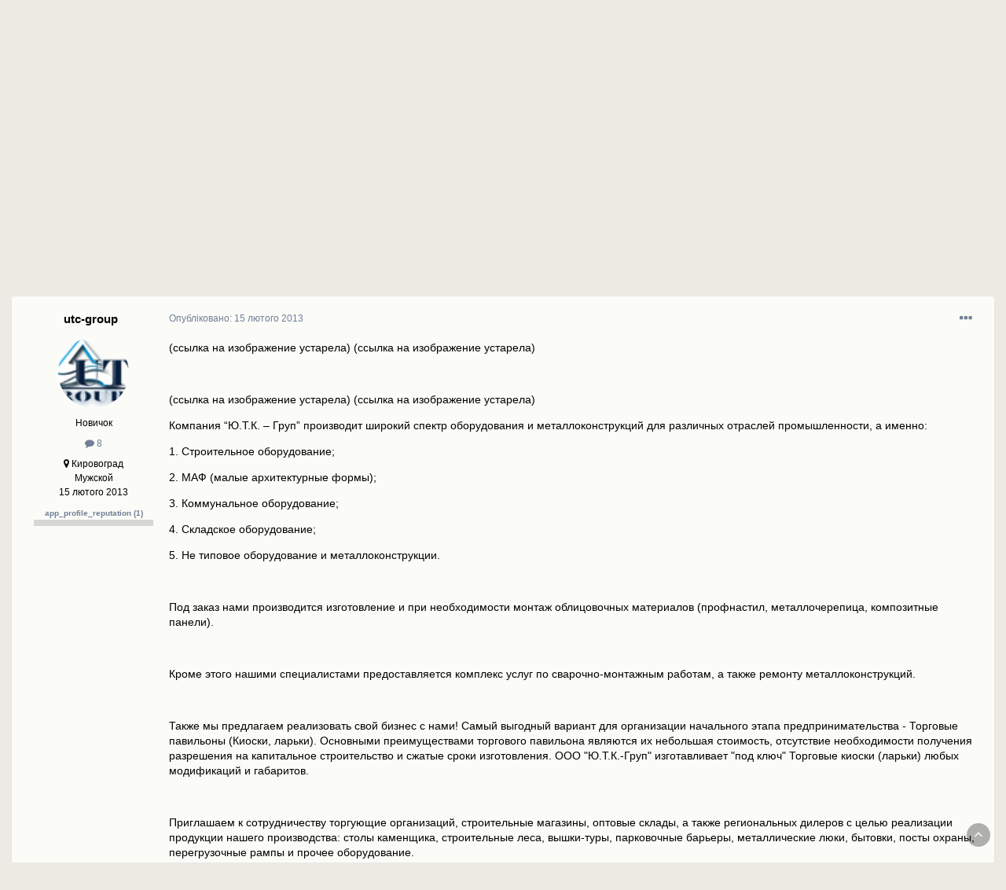

--- FILE ---
content_type: text/html;charset=UTF-8
request_url: https://www.stroimdom.com.ua/topic/113765-proizvodstvo-kioski-bytovki-posty-ohrany-stroitelnoe-oborudovanie/
body_size: 20956
content:
<!DOCTYPE html>
<html lang="uk-UA" dir="ltr">
	<head>
		<meta charset="utf-8">
		<title>ᐉ Производство: киоски, бытовки, посты охраны, строительное оборудование. - Реклама та акції - Форум Строим Дом</title>
		
			<script async src="https://www.googletagmanager.com/gtag/js?id=UA-111410995-1"></script>
<script>
  window.dataLayer = window.dataLayer || [];
  function gtag(){dataLayer.push(arguments);}
  gtag('js', new Date());
  gtag('config', 'UA-111410995-1');
</script>
		
		
		
		

	<meta name="viewport" content="width=device-width, initial-scale=1">


	
	


	<meta name="twitter:card" content="summary" />



	
		
			
				<meta property="og:title" content="Производство: киоски, бытовки, посты охраны, строительное оборудование.">
			
		
	

	
		
			
				<meta property="og:type" content="website">
			
		
	

	
		
			
				<meta property="og:url" content="https://www.stroimdom.com.ua/topic/113765-proizvodstvo-kioski-bytovki-posty-ohrany-stroitelnoe-oborudovanie/">
			
		
	

	
		
			
				<meta name="description" content="(ссылка на изображение устарела) (ссылка на изображение устарела) (ссылка на изображение устарела) (ссылка на изображение устарела) Компания “Ю.Т.К ⏩ – Груп” производит широкий спектр оборудования и металлоконструкций для различных отраслей промышленности ⏩ а именно: 1 ⏩ Строительное оборудование; 2...">
			
		
	

	
		
			
				<meta property="og:description" content="(ссылка на изображение устарела) (ссылка на изображение устарела) (ссылка на изображение устарела) (ссылка на изображение устарела) Компания “Ю.Т.К. – Груп” производит широкий спектр оборудования и металлоконструкций для различных отраслей промышленности, а именно: 1. Строительное оборудование; 2...">
			
		
	

	
		
			
				<meta property="og:updated_time" content="2013-05-22T16:45:04Z">
			
		
	

	
		
			
				<meta name="keywords" content="бытовки, киоски, посты охраны, строительное оборудование">
			
		
	

	
		
			
				<meta property="og:site_name" content="Форум Строим Дом">
			
		
	

	
		
			
				<meta property="og:locale" content="uk_UA">
			
		
	


	
		<link rel="canonical" href="https://www.stroimdom.com.ua/topic/113765-proizvodstvo-kioski-bytovki-posty-ohrany-stroitelnoe-oborudovanie/" />
	

	
		<link as="style" rel="preload" href="https://www.stroimdom.com.ua/applications/core/interface/ckeditor/ckeditor/skins/ips/editor.css?t=M38E" />
	




<link rel="manifest" href="https://www.stroimdom.com.ua/manifest.webmanifest/">
<meta name="msapplication-config" content="https://www.stroimdom.com.ua/browserconfig.xml/">
<meta name="msapplication-starturl" content="/">
<meta name="application-name" content="Форум Строим Дом">
<meta name="apple-mobile-web-app-title" content="Форум Строим Дом">

	<meta name="theme-color" content="#ffffff">










<link rel="preload" href="//www.stroimdom.com.ua/applications/core/interface/font/fontawesome-webfont.woff2?v=4.7.0" as="font" crossorigin="anonymous">
		




	<link rel='stylesheet' href='https://www.stroimdom.com.ua/uploads/css_built_1/341e4a57816af3ba440d891ca87450ff_framework.css?v=0207d59b701673018364' media='all'>

	<link rel='stylesheet' href='https://www.stroimdom.com.ua/uploads/css_built_1/05e81b71abe4f22d6eb8d1a929494829_responsive.css?v=0207d59b701673018364' media='all'>

	<link rel='stylesheet' href='https://www.stroimdom.com.ua/uploads/css_built_1/20446cf2d164adcc029377cb04d43d17_flags.css?v=0207d59b701673018364' media='all'>

	<link rel='stylesheet' href='https://www.stroimdom.com.ua/uploads/css_built_1/90eb5adf50a8c640f633d47fd7eb1778_core.css?v=0207d59b701673018364' media='all'>

	<link rel='stylesheet' href='https://www.stroimdom.com.ua/uploads/css_built_1/5a0da001ccc2200dc5625c3f3934497d_core_responsive.css?v=0207d59b701673018364' media='all'>

	<link rel='stylesheet' href='https://www.stroimdom.com.ua/uploads/css_built_1/62e269ced0fdab7e30e026f1d30ae516_forums.css?v=0207d59b701673018364' media='all'>

	<link rel='stylesheet' href='https://www.stroimdom.com.ua/uploads/css_built_1/76e62c573090645fb99a15a363d8620e_forums_responsive.css?v=0207d59b701673018364' media='all'>

	<link rel='stylesheet' href='https://www.stroimdom.com.ua/uploads/css_built_1/ebdea0c6a7dab6d37900b9190d3ac77b_topics.css?v=0207d59b701673018364' media='all'>





<link rel='stylesheet' href='https://www.stroimdom.com.ua/uploads/css_built_1/258adbb6e4f3e83cd3b355f84e3fa002_custom.css?v=0207d59b701673018364' media='all'>




		
		

	
	<link rel='shortcut icon' href='https://www.stroimdom.com.ua/uploads/monthly_2021_12/stroimdom.png.1eaf8cb418eae80b5d531b9fe059ceed.png' type="image/png">

	</head>
	<body class="ipsApp ipsApp_front ipsJS_none ipsClearfix" data-controller="core.front.core.app"  data-message=""  data-pageapp="forums" data-pagelocation="front" data-pagemodule="forums" data-pagecontroller="topic" data-pageid="113765"   >
		
		<a href="#ipsLayout_mainArea" class="ipsHide" title="Перейти до основної публікації" accesskey="m">Перейти до публікації</a>
		
			<div id="ipsLayout_header" class="ipsClearfix">
				





				<header>
					<div class="ipsLayout_container">
						


<a href='https://www.stroimdom.com.ua/' id='elLogo' accesskey='1'><img src="https://www.stroimdom.com.ua/uploads/monthly_2023_01/stroimdom.png.a831692b608a089caaa9076884c0fe5e.png.5818b97c919814aa872d0669a2f616ce.png" alt='Форум Строим Дом'></a>

						
                            

	<div id="elSearchWrapper">
		<div id='elSearch' class='' data-controller='core.front.core.quickSearch'>
			<form accept-charset='utf-8' action='//www.stroimdom.com.ua/search/?do=quicksearch' method='post'>
				<input type='search' id='elSearchField' placeholder='Пошук...' name='q' autocomplete='off' aria-label='Пошук'>
				<button class='cSearchSubmit' type="submit" aria-label='Пошук'><i class="fa fa-search"></i></button>
				<div id="elSearchExpanded">
					<div class="ipsMenu_title">
						Пошук в
					</div>
					<ul class="ipsSideMenu_list ipsSideMenu_withRadios ipsSideMenu_small" data-ipsSideMenu data-ipsSideMenu-type="radio" data-ipsSideMenu-responsive="false" data-role="searchContexts">
						<li>
							<span class='ipsSideMenu_item ipsSideMenu_itemActive' data-ipsMenuValue='all'>
								<input type="radio" name="type" value="all" checked id="elQuickSearchRadio_type_all">
								<label for='elQuickSearchRadio_type_all' id='elQuickSearchRadio_type_all_label'>Скрізь</label>
							</span>
						</li>
						
						
							<li>
								<span class='ipsSideMenu_item' data-ipsMenuValue='forums_topic'>
									<input type="radio" name="type" value="forums_topic" id="elQuickSearchRadio_type_forums_topic">
									<label for='elQuickSearchRadio_type_forums_topic' id='elQuickSearchRadio_type_forums_topic_label'>Теми</label>
								</span>
							</li>
						
						
							
								<li>
									<span class='ipsSideMenu_item' data-ipsMenuValue='contextual_{&quot;type&quot;:&quot;forums_topic&quot;,&quot;nodes&quot;:19}'>
										<input type="radio" name="type" value='contextual_{&quot;type&quot;:&quot;forums_topic&quot;,&quot;nodes&quot;:19}' id='elQuickSearchRadio_type_contextual_b3a97923e63d551f137abab68a5da6ea'>
										<label for='elQuickSearchRadio_type_contextual_b3a97923e63d551f137abab68a5da6ea' id='elQuickSearchRadio_type_contextual_b3a97923e63d551f137abab68a5da6ea_label'>У цьому розділі</label>
									</span>
								</li>
							
								<li>
									<span class='ipsSideMenu_item' data-ipsMenuValue='contextual_{&quot;type&quot;:&quot;forums_topic&quot;,&quot;item&quot;:113765}'>
										<input type="radio" name="type" value='contextual_{&quot;type&quot;:&quot;forums_topic&quot;,&quot;item&quot;:113765}' id='elQuickSearchRadio_type_contextual_7fe205919f1000320c24f09381f4e84a'>
										<label for='elQuickSearchRadio_type_contextual_7fe205919f1000320c24f09381f4e84a' id='elQuickSearchRadio_type_contextual_7fe205919f1000320c24f09381f4e84a_label'>У цій темі</label>
									</span>
								</li>
							
						
						<li data-role="showMoreSearchContexts">
							<span class='ipsSideMenu_item' data-action="showMoreSearchContexts" data-exclude="forums_topic">
								Додатково...
							</span>
						</li>
					</ul>
					<div class="ipsMenu_title">
						Шукати результати, які містять...
					</div>
					<ul class='ipsSideMenu_list ipsSideMenu_withRadios ipsSideMenu_small ipsType_normal' role="radiogroup" data-ipsSideMenu data-ipsSideMenu-type="radio" data-ipsSideMenu-responsive="false" data-filterType='andOr'>
						
							<li>
								<span class='ipsSideMenu_item ipsSideMenu_itemActive' data-ipsMenuValue='or'>
									<input type="radio" name="search_and_or" value="or" checked id="elRadio_andOr_or">
									<label for='elRadio_andOr_or' id='elField_andOr_label_or'><em>Будь-яке</em> слово з мого запиту</label>
								</span>
							</li>
						
							<li>
								<span class='ipsSideMenu_item ' data-ipsMenuValue='and'>
									<input type="radio" name="search_and_or" value="and"  id="elRadio_andOr_and">
									<label for='elRadio_andOr_and' id='elField_andOr_label_and'><em>Всі</em> слова з мого запиту</label>
								</span>
							</li>
						
					</ul>
					<div class="ipsMenu_title">
						Шукати результати в...
					</div>
					<ul class='ipsSideMenu_list ipsSideMenu_withRadios ipsSideMenu_small ipsType_normal' role="radiogroup" data-ipsSideMenu data-ipsSideMenu-type="radio" data-ipsSideMenu-responsive="false" data-filterType='searchIn'>
						<li>
							<span class='ipsSideMenu_item ipsSideMenu_itemActive' data-ipsMenuValue='all'>
								<input type="radio" name="search_in" value="all" checked id="elRadio_searchIn_and">
								<label for='elRadio_searchIn_and' id='elField_searchIn_label_all'>Заголовках та змісті</label>
							</span>
						</li>
						<li>
							<span class='ipsSideMenu_item' data-ipsMenuValue='titles'>
								<input type="radio" name="search_in" value="titles" id="elRadio_searchIn_titles">
								<label for='elRadio_searchIn_titles' id='elField_searchIn_label_titles'>Тільки у заголовках</label>
							</span>
						</li>
					</ul>
				</div>
			</form>
		</div>
	</div>

							

	<ul id="elUserNav" class="ipsList_inline cSignedOut ipsResponsive_showDesktop">
		
		<li id="elSignInLink">
			<a href="https://www.stroimdom.com.ua/login/" data-ipsmenu-closeonclick="false" data-ipsmenu id="elUserSignIn">
				Вже зареєстровані? Увійти  <i class="fa fa-caret-down"></i>
			</a>
			
<div id='elUserSignIn_menu' class='ipsMenu ipsMenu_auto ipsHide'>
	<form accept-charset='utf-8' method='post' action='https://www.stroimdom.com.ua/login/'>
		<input type="hidden" name="csrfKey" value="e311793cd3bed3e32d8d31556838ae68">
		<input type="hidden" name="ref" value="aHR0cHM6Ly93d3cuc3Ryb2ltZG9tLmNvbS51YS90b3BpYy8xMTM3NjUtcHJvaXp2b2RzdHZvLWtpb3NraS1ieXRvdmtpLXBvc3R5LW9ocmFueS1zdHJvaXRlbG5vZS1vYm9ydWRvdmFuaWUv">
		<div data-role="loginForm">
			
			
			
				<div class='ipsColumns ipsColumns_noSpacing'>
					<div class='ipsColumn ipsColumn_wide' id='elUserSignIn_internal'>
						
<div class="ipsPad ipsForm ipsForm_vertical">
	<h4 class="ipsType_sectionHead">Увійти</h4>
	<br><br>
	<ul class='ipsList_reset'>
		<li class="ipsFieldRow ipsFieldRow_noLabel ipsFieldRow_fullWidth">
			
			
				<input type="text" placeholder="Ім'я користувача або email-адреса" name="auth" autocomplete="email">
			
		</li>
		<li class="ipsFieldRow ipsFieldRow_noLabel ipsFieldRow_fullWidth">
			<input type="password" placeholder="Пароль" name="password" autocomplete="current-password">
		</li>
		<li class="ipsFieldRow ipsFieldRow_checkbox ipsClearfix">
			<span class="ipsCustomInput">
				<input type="checkbox" name="remember_me" id="remember_me_checkbox" value="1" checked aria-checked="true">
				<span></span>
			</span>
			<div class="ipsFieldRow_content">
				<label class="ipsFieldRow_label" for="remember_me_checkbox">Запам'ятати мене</label>
				<span class="ipsFieldRow_desc">Не рекомендується на загальнодоступних комп'ютерах</span>
			</div>
		</li>
		<li class="ipsFieldRow ipsFieldRow_fullWidth">
			<button type="submit" name="_processLogin" value="usernamepassword" class="ipsButton ipsButton_primary ipsButton_small" id="elSignIn_submit">Увійти</button>
			
				<p class="ipsType_right ipsType_small">
					
						<a href='https://www.stroimdom.com.ua/lostpassword/' data-ipsDialog data-ipsDialog-title='Забули пароль?'>
					
					Забули пароль?</a>
				</p>
			
		</li>
	</ul>
</div>
					</div>
					<div class='ipsColumn ipsColumn_wide'>
						<div class='ipsPadding' id='elUserSignIn_external'>
							<div class='ipsAreaBackground_light ipsPadding:half'>
								
									<p class='ipsType_reset ipsType_small ipsType_center'><strong>Або увійдіть за допомогою цих сервісів</strong></p>
								
								
									<div class='ipsType_center ipsMargin_top:half'>
										

<button type="submit" name="_processLogin" value="3" class='ipsButton ipsButton_verySmall ipsButton_fullWidth ipsSocial ipsSocial_facebook' style="background-color: #3a579a">
	
		<span class='ipsSocial_icon'>
			
				<i class='fa fa-facebook-official'></i>
			
		</span>
		<span class='ipsSocial_text'>Увійти через Facebook</span>
	
</button>
									</div>
								
									<div class='ipsType_center ipsMargin_top:half'>
										

<button type="submit" name="_processLogin" value="4" class='ipsButton ipsButton_verySmall ipsButton_fullWidth ipsSocial ipsSocial_google' style="background-color: #4285F4">
	
		<span class='ipsSocial_icon'>
			
				<i class='fa fa-google'></i>
			
		</span>
		<span class='ipsSocial_text'>Увійти через Google</span>
	
</button>
									</div>
								
							</div>
						</div>
					</div>
				</div>
			
		</div>
	</form>
</div>
		</li>
		
			<li>
				
					<a href="https://www.stroimdom.com.ua/register/" data-ipsdialog data-ipsdialog-size="narrow" data-ipsdialog-title="Реєстрація"  id="elRegisterButton" class="ipsButton ipsButton_normal ipsButton_primary">Реєстрація</a>
				
			</li>
		
	</ul>

							
<ul class='ipsMobileHamburger ipsList_reset ipsResponsive_hideDesktop'>
	<li data-ipsDrawer data-ipsDrawer-drawerElem='#elMobileDrawer'>
		<a href='#'>
			
			
				
			
			
			
			<i class='fa fa-navicon'></i>
		</a>
	</li>
</ul>
						
					</div>
				</header>
				

	<nav data-controller='core.front.core.navBar' class=' ipsResponsive_showDesktop'>
		<div class='ipsNavBar_primary ipsLayout_container '>
			<ul data-role="primaryNavBar" class='ipsClearfix'>
				


	
		
		
			
		
		<li class='ipsNavBar_active' data-active id='elNavSecondary_10' data-role="navBarItem" data-navApp="forums" data-navExt="Forums">
			
			
				<a href="https://www.stroimdom.com.ua"  data-navItem-id="10" data-navDefault>
					Форум<span class='ipsNavBar_active__identifier'></span>
				</a>
			
			
		</li>
	
	

	
		
		
		<li  id='elNavSecondary_12' data-role="navBarItem" data-navApp="core" data-navExt="Guidelines">
			
			
				<a href="https://www.stroimdom.com.ua/guidelines/"  data-navItem-id="12" >
					Правила<span class='ipsNavBar_active__identifier'></span>
				</a>
			
			
		</li>
	
	

	
		
		
		<li  id='elNavSecondary_16' data-role="navBarItem" data-navApp="core" data-navExt="CustomItem">
			
			
				<a href="https://www.stroimdom.com.ua/topic/232782-reklama-na-forume-stroimdom/?tab=comments" target='_blank' rel="noopener" data-navItem-id="16" >
					Реклама<span class='ipsNavBar_active__identifier'></span>
				</a>
			
			
		</li>
	
	

	
	

	
	

	
		
		
		<li  id='elNavSecondary_5' data-role="navBarItem" data-navApp="core" data-navExt="YourActivityStreams">
			
			
				<a href="#" id="elNavigation_5" data-ipsMenu data-ipsMenu-appendTo='#elNavSecondary_5' data-ipsMenu-activeClass='ipsNavActive_menu' data-navItem-id="5" >
					Активність <i class="fa fa-caret-down"></i><span class='ipsNavBar_active__identifier'></span>
				</a>
				<ul id="elNavigation_5_menu" class="ipsMenu ipsMenu_auto ipsHide">
					

	
		
			<li class='ipsMenu_item' data-streamid='0'>
				<a href='https://www.stroimdom.com.ua/discover/' >
					Вся активність
				</a>
			</li>
		
	

				</ul>
			
			
		</li>
	
	

	
		
		
		<li  id='elNavSecondary_15' data-role="navBarItem" data-navApp="core" data-navExt="Leaderboard">
			
			
				<a href="https://www.stroimdom.com.ua/leaderboard/"  data-navItem-id="15" >
					Таблиця лідерів<span class='ipsNavBar_active__identifier'></span>
				</a>
			
			
		</li>
	
	

	
		
		
		<li  id='elNavSecondary_14' data-role="navBarItem" data-navApp="core" data-navExt="OnlineUsers">
			
			
				<a href="https://www.stroimdom.com.ua/online/?filter=filter_loggedin"  data-navItem-id="14" >
					Користувачі онлайн<span class='ipsNavBar_active__identifier'></span>
				</a>
			
			
		</li>
	
	

	
	

	
	

	
		
		
		<li  id='elNavSecondary_13' data-role="navBarItem" data-navApp="core" data-navExt="StaffDirectory">
			
			
				<a href="https://www.stroimdom.com.ua/staff/"  data-navItem-id="13" >
					Модератори<span class='ipsNavBar_active__identifier'></span>
				</a>
			
			
		</li>
	
	

	
		
		
		<li  id='elNavSecondary_1' data-role="navBarItem" data-navApp="core" data-navExt="CustomItem">
			
			
				<a href="https://portal.stroimdom.com.ua"  data-navItem-id="1" >
					ПОРТАЛ<span class='ipsNavBar_active__identifier'></span>
				</a>
			
			
		</li>
	
	

				<li class='ipsHide' id='elNavigationMore' data-role='navMore'>
					<a href='#' data-ipsMenu data-ipsMenu-appendTo='#elNavigationMore' id='elNavigationMore_dropdown'>Більше</a>
					<ul class='ipsNavBar_secondary ipsHide' data-role='secondaryNavBar'>
						<li class='ipsHide' id='elNavigationMore_more' data-role='navMore'>
							<a href='#' data-ipsMenu data-ipsMenu-appendTo='#elNavigationMore_more' id='elNavigationMore_more_dropdown'>Більше <i class='fa fa-caret-down'></i></a>
							<ul class='ipsHide ipsMenu ipsMenu_auto' id='elNavigationMore_more_dropdown_menu' data-role='moreDropdown'></ul>
						</li>
					</ul>
				</li>
			</ul>
		</div>
	</nav>

				
<ul id='elMobileNav' class='ipsResponsive_hideDesktop' data-controller='core.front.core.mobileNav'>
	
		
			
			
				
				
			
				
					<li id='elMobileBreadcrumb'>
						<a href='https://www.stroimdom.com.ua/forum/19-reklama-aktsii/'>
							<span>Реклама та акції</span>
						</a>
					</li>
				
				
			
				
				
			
		
	
	
	
	<li >
		<a data-action="defaultStream" href='https://www.stroimdom.com.ua/discover/'><i class="fa fa-newspaper-o" aria-hidden="true"></i></a>
	</li>

	

	
		<li class='ipsJS_show'>
			<a href='https://www.stroimdom.com.ua/search/'><i class='fa fa-search'></i></a>
		</li>
	
</ul>
			</div>
		
		<main id="ipsLayout_body" class="ipsLayout_container">
			<div id="ipsLayout_contentArea">
				<div id="ipsLayout_contentWrapper">
					
<nav class='ipsBreadcrumb ipsBreadcrumb_top ipsFaded_withHover'>
	

	<ul class='ipsList_inline ipsPos_right'>
		
		<li >
			<a data-action="defaultStream" class='ipsType_light '  href='https://www.stroimdom.com.ua/discover/'><i class="fa fa-newspaper-o" aria-hidden="true"></i> <span>Активність</span></a>
		</li>
		
	</ul>

	<ul data-role="breadcrumbList">
		<li>
			<a title="Головна" href='https://www.stroimdom.com.ua/'>
				<span>Головна <i class='fa fa-angle-right'></i></span>
			</a>
		</li>
		
		
			<li>
				
					<a href='https://www.stroimdom.com.ua/forum/25-reklama-obyavleniya-tendery-otzyvy/'>
						<span>Реклама, оголошення, тендери, відгуки <i class='fa fa-angle-right' aria-hidden="true"></i></span>
					</a>
				
			</li>
		
			<li>
				
					<a href='https://www.stroimdom.com.ua/forum/19-reklama-aktsii/'>
						<span>Реклама та акції <i class='fa fa-angle-right' aria-hidden="true"></i></span>
					</a>
				
			</li>
		
			<li>
				
					Производство: киоски, бытовки, посты охраны, строительное оборудование.
				
			</li>
		
	</ul>
</nav>
					
					<div id="ipsLayout_mainArea">
						
						
						
						

	




						

      
<div class="bnrTop">  
  <div class="bnrCol">
    
    
    
  </div>
  <div class="bnrSide">
    <ul class="ipsToolList ipsToolList_horizontal ">
		
			<li class="ipsToolList_primaryAction">
				<span data-controller="forums.front.topic.reply">
					
						<a href="#replyForm" class="ipsButton ipsButton_important ipsButton_medium ipsButton_fullWidth" data-action="replyToTopic">Відповісти в темі</a>
					
				</span>
			</li>
		
		
		
	</ul>
  </div>
</div>

<div class="ipsPageHeader ipsResponsive_pull ipsBox ipsPadding sm:ipsPadding:half">
	
              
	<div class="ipsFlex ipsFlex-ai:center ipsFlex-fw:wrap ipsGap:4">
		<div class="ipsFlex-flex:11">
			<h1 class="ipsType_pageTitle ipsContained_container ipsMargin_bottom:half">
				

				
				
					<span class="ipsType_break ipsContained">
						<span>Производство: киоски, бытовки, посты охраны, строительное оборудование.</span>
					</span>
				
			</h1>
			<div class="ipsPhotoPanel ipsPhotoPanel_tinier ipsPhotoPanel_notPhone ipsClearfix">
				


	<a href="https://www.stroimdom.com.ua/profile/34523-utcgroup/" rel="nofollow" data-ipsHover data-ipsHover-width="370" data-ipsHover-target="https://www.stroimdom.com.ua/profile/34523-utcgroup/?do=hovercard" class="ipsUserPhoto ipsUserPhoto_tinier" title="Перейти в профіль utc-group">
		<img src='https://www.stroimdom.com.ua/uploads/monthly_2021_06/avatar126345_1.thumb.gif.475c0fcbcd7810bc653871a5422b9f3a.gif' alt='utc-group' loading="lazy">
	</a>

				<div>
					<p class="ipsType_reset ipsType_blendLinks">
						<span class="ipsType_normal">
						
							<strong>Автор: 


<a href='https://www.stroimdom.com.ua/profile/34523-utcgroup/' rel="nofollow" data-ipsHover data-ipsHover-width='370' data-ipsHover-target='https://www.stroimdom.com.ua/profile/34523-utcgroup/?do=hovercard&amp;referrer=https%253A%252F%252Fwww.stroimdom.com.ua%252Ftopic%252F113765-proizvodstvo-kioski-bytovki-posty-ohrany-stroitelnoe-oborudovanie%252F' title="Перейти в профіль utc-group" class="ipsType_break">utc-group</a>, </strong>
							<span class="ipsType_light"><time datetime='2013-02-15T15:09:00Z' title='15.02.13 15:09 ' data-short='12 р'>15 лютого 2013</time></span>
						
						</span>
					</p>
				</div>
			</div>
    <div class="ipsPageHeader__meta ipsFlex ipsFlex-jc:between ipsFlex-ai:center ipsFlex-fw:wrap ipsMargin_top:half">
      
        <div class="ipsFlex-flex:00 ipsType_light">
          
<div  class='ipsClearfix ipsRating  ipsRating_veryLarge'>
	
	<ul class='ipsRating_collective'>
		
			
				<li class='ipsRating_on'>
					<i class='fa fa-star'></i>
				</li>
			
		
			
				<li class='ipsRating_on'>
					<i class='fa fa-star'></i>
				</li>
			
		
			
				<li class='ipsRating_on'>
					<i class='fa fa-star'></i>
				</li>
			
		
			
				<li class='ipsRating_on'>
					<i class='fa fa-star'></i>
				</li>
			
		
			
				<li class='ipsRating_on'>
					<i class='fa fa-star'></i>
				</li>
			
		
	</ul>
</div>
        </div>
      
		
			<div class="ipsFlex-flex:01 ipsResponsive_hidePhone">
				<div class="ipsFlex ipsFlex-ai:center ipsFlex-jc:center">
					
						


    <a href='#elShareItem_1012999651_menu' id='elShareItem_1012999651' data-ipsMenu class='ipsShareButton ipsButton ipsButton_verySmall ipsButton_link ipsButton_link--light'>
        <span><i class='fa fa-share-alt'></i></span> &nbsp;Поділитись
    </a>

    <div class='ipsPadding ipsMenu ipsMenu_auto ipsHide' id='elShareItem_1012999651_menu' data-controller="core.front.core.sharelink">
        <ul class='ipsList_inline'>
            
                <li>
<a href="https://www.facebook.com/sharer/sharer.php?u=https%3A%2F%2Fwww.stroimdom.com.ua%2Ftopic%2F113765-proizvodstvo-kioski-bytovki-posty-ohrany-stroitelnoe-oborudovanie%2F" class="cShareLink cShareLink_facebook" target="_blank" data-role="shareLink" title='Поділитися в Facebook' data-ipsTooltip rel='noopener nofollow'>
	<i class="fa fa-facebook"></i>
</a></li>
            
        </ul>
        
            <hr class='ipsHr'>
            <button class='ipsHide ipsButton ipsButton_verySmall ipsButton_light ipsButton_fullWidth ipsMargin_top:half' data-controller='core.front.core.webshare' data-role='webShare' data-webShareTitle='Производство: киоски, бытовки, посты охраны, строительное оборудование.' data-webShareText='Производство: киоски, бытовки, посты охраны, строительное оборудование.' data-webShareUrl='https://www.stroimdom.com.ua/topic/113765-proizvodstvo-kioski-bytovki-posty-ohrany-stroitelnoe-oborudovanie/'>More sharing options...</button>
        
    </div>

					
					



					

<div data-followApp='forums' data-followArea='topic' data-followID='113765' data-controller='core.front.core.followButton'>
	

	<a href='https://www.stroimdom.com.ua/login/' rel="nofollow" class="ipsFollow ipsPos_middle ipsButton ipsButton_light ipsButton_verySmall ipsButton_disabled" data-role="followButton" data-ipsTooltip title='Увійдіть, щоб підписатися'>
		<span>Підписники</span>
		<span class='ipsCommentCount'>0</span>
	</a>

</div>
				</div>
			</div>
		
      <div class="ipsFlex-flex:11 ipsPadding_left:half sm:ipsPadding_left:none sm:ipsMargin_left:half">
			
			
				


	
		<ul class='ipsTags ipsList_inline ' >
			
				
					

<li >
	
	<a href="https://www.stroimdom.com.ua/tags/%D0%B1%D1%8B%D1%82%D0%BE%D0%B2%D0%BA%D0%B8/" class='ipsTag' title="Знайти інші публікації з тегом 'бытовки'" rel="tag"><span>бытовки</span></a>
	
</li>
				
					

<li >
	
	<a href="https://www.stroimdom.com.ua/tags/%D0%BA%D0%B8%D0%BE%D1%81%D0%BA%D0%B8/" class='ipsTag' title="Знайти інші публікації з тегом 'киоски'" rel="tag"><span>киоски</span></a>
	
</li>
				
					

<li >
	
	<a href="https://www.stroimdom.com.ua/tags/%D0%BF%D0%BE%D1%81%D1%82%D1%8B%20%D0%BE%D1%85%D1%80%D0%B0%D0%BD%D1%8B/" class='ipsTag' title="Знайти інші публікації з тегом 'посты охраны'" rel="tag"><span>посты охраны</span></a>
	
</li>
				
					

<li >
	
	<a href="https://www.stroimdom.com.ua/tags/%D1%81%D1%82%D1%80%D0%BE%D0%B8%D1%82%D0%B5%D0%BB%D1%8C%D0%BD%D0%BE%D0%B5%20%D0%BE%D0%B1%D0%BE%D1%80%D1%83%D0%B4%D0%BE%D0%B2%D0%B0%D0%BD%D0%B8%D0%B5/" class='ipsTag' title="Знайти інші публікації з тегом 'строительное оборудование'" rel="tag"><span>строительное оборудование</span></a>
	
</li>
				
			
			
		</ul>
		
	

			
		</div>
	</div>
	
	
		</div>
        <div class="ipsFlex-flex:00 ipsType_light sponsor-place"></div>
	</div>
</div>







<div id="comments" data-controller="core.front.core.commentFeed,forums.front.topic.view, core.front.core.ignoredComments" data-autopoll data-baseurl="https://www.stroimdom.com.ua/topic/113765-proizvodstvo-kioski-bytovki-posty-ohrany-stroitelnoe-oborudovanie/" data-lastpage data-feedid="topic-113765" class="cTopic ipsClear">
	
			
	

	

<div data-controller='core.front.core.recommendedComments' data-url='https://www.stroimdom.com.ua/topic/113765-proizvodstvo-kioski-bytovki-posty-ohrany-stroitelnoe-oborudovanie/?recommended=comments' class='ipsRecommendedComments ipsHide'>
	<div data-role="recommendedComments">
		<h2 class='ipsType_sectionHead ipsType_large ipsType_bold ipsMargin_bottom'>Рекомендовані повідомлення</h2>
		
	</div>
</div>
	
	<div id="elPostFeed" data-role="commentFeed" data-controller="core.front.core.moderation" >
		<form action="https://www.stroimdom.com.ua/topic/113765-proizvodstvo-kioski-bytovki-posty-ohrany-stroitelnoe-oborudovanie/?csrfKey=e311793cd3bed3e32d8d31556838ae68&amp;do=multimodComment" method="post" data-ipspageaction data-role="moderationTools">
			
			
				

					

					
					



<a id='comment-2001183'></a>
<article  id='elComment_2001183' class='cPost ipsBox ipsResponsive_pull  ipsComment  ipsComment_parent ipsClearfix ipsClear ipsColumns ipsColumns_noSpacing ipsColumns_collapsePhone    '>
	

	

	<div class='cAuthorPane_mobile ipsResponsive_showPhone'>
		<div class='cAuthorPane_photo'>
			<div class='cAuthorPane_photoWrap'>
				


	<a href="https://www.stroimdom.com.ua/profile/34523-utcgroup/" rel="nofollow" data-ipsHover data-ipsHover-width="370" data-ipsHover-target="https://www.stroimdom.com.ua/profile/34523-utcgroup/?do=hovercard" class="ipsUserPhoto ipsUserPhoto_large" title="Перейти в профіль utc-group">
		<img src='https://www.stroimdom.com.ua/uploads/monthly_2021_06/avatar126345_1.thumb.gif.475c0fcbcd7810bc653871a5422b9f3a.gif' alt='utc-group' loading="lazy">
	</a>

				
			</div>
		</div>
		<div class='cAuthorPane_content'>
			<h3 class='ipsType_sectionHead cAuthorPane_author ipsType_break ipsType_blendLinks ipsFlex ipsFlex-ai:center'>
				


<a href='https://www.stroimdom.com.ua/profile/34523-utcgroup/' rel="nofollow" data-ipsHover data-ipsHover-width='370' data-ipsHover-target='https://www.stroimdom.com.ua/profile/34523-utcgroup/?do=hovercard&amp;referrer=https%253A%252F%252Fwww.stroimdom.com.ua%252Ftopic%252F113765-proizvodstvo-kioski-bytovki-posty-ohrany-stroitelnoe-oborudovanie%252F' title="Перейти в профіль utc-group" class="ipsType_break">utc-group</a>
			</h3>
			<div class='ipsType_light ipsType_reset'>
				<a href='https://www.stroimdom.com.ua/topic/113765-proizvodstvo-kioski-bytovki-posty-ohrany-stroitelnoe-oborudovanie/?do=findComment&amp;comment=2001183' class='ipsType_blendLinks'>Опубліковано: <time datetime='2013-02-15T15:09:00Z' title='15.02.13 15:09 ' data-short='12 р'>15 лютого 2013</time></a>
				
			</div>
		</div>
	</div>
	<aside class='ipsComment_author cAuthorPane ipsColumn ipsColumn_medium ipsResponsive_hidePhone'>
		<h3 class='ipsType_sectionHead cAuthorPane_author ipsType_blendLinks ipsType_break'><strong>


<a href='https://www.stroimdom.com.ua/profile/34523-utcgroup/' rel="nofollow" data-ipsHover data-ipsHover-width='370' data-ipsHover-target='https://www.stroimdom.com.ua/profile/34523-utcgroup/?do=hovercard&amp;referrer=https%253A%252F%252Fwww.stroimdom.com.ua%252Ftopic%252F113765-proizvodstvo-kioski-bytovki-posty-ohrany-stroitelnoe-oborudovanie%252F' title="Перейти в профіль utc-group" class="ipsType_break">utc-group</a></strong>
			
		</h3>
		<ul class='cAuthorPane_info ipsList_reset'>
			<li data-role='photo' class='cAuthorPane_photo'>
				<div class='cAuthorPane_photoWrap'>
					


	<a href="https://www.stroimdom.com.ua/profile/34523-utcgroup/" rel="nofollow" data-ipsHover data-ipsHover-width="370" data-ipsHover-target="https://www.stroimdom.com.ua/profile/34523-utcgroup/?do=hovercard" class="ipsUserPhoto ipsUserPhoto_large" title="Перейти в профіль utc-group">
		<img src='https://www.stroimdom.com.ua/uploads/monthly_2021_06/avatar126345_1.thumb.gif.475c0fcbcd7810bc653871a5422b9f3a.gif' alt='utc-group' loading="lazy">
	</a>

					
				</div>
			</li>
			
				<li data-role='group'>Новичок</li>
			
			
				<li data-role='stats' class='ipsPadding_vertical:half'>
					<ul class="ipsList_reset ipsType_light ipsFlex ipsFlex-ai:center ipsFlex-jc:center ipsGap_row:2 cAuthorPane_stats">
						<li>
							<a href="https://www.stroimdom.com.ua/profile/34523-utcgroup/content/" title="8 публікацій" data-ipsTooltip class="ipsType_blendLinks">
								<i class="fa fa-comment"></i> 8
							</a>
						</li>
						
					</ul>
				</li>
				

	
	<li data-role='custom-field' class='ipsResponsive_hidePhone ipsType_break'>
		
<i class="fa fa-map-marker"></i> Кировоград
	</li>
	
	<li data-role='custom-field' class='ipsResponsive_hidePhone ipsType_break'>
		
Мужской
	</li>
	

          		<li data-role='custom-field' class='ipsResponsive_hidePhone ipsType_break'>
                  <span data-ipsTooltip title="Зареєстрований"><time datetime='2013-02-15T10:13:13Z' title='15.02.13 10:13 ' data-short='12 р'>15 лютого 2013</time></span>
                </li>
          		<li class="ipsPadding_vertical:half">
                  <b class="ipsType_light"><small>app_profile_reputation (1)</small></b>
                  <div class="reputation_line"><div style="width: 0px"></div></div>
          		</li>
			
		</ul>
	</aside>
	<div class='ipsColumn ipsColumn_fluid ipsMargin:none'>
		

<div id="comment-2001183_wrap" data-controller="core.front.core.comment" data-commentapp="forums" data-commenttype="forums" data-commentid="2001183" data-quotedata="{&quot;userid&quot;:34523,&quot;username&quot;:&quot;utc-group&quot;,&quot;timestamp&quot;:1360940940,&quot;contentapp&quot;:&quot;forums&quot;,&quot;contenttype&quot;:&quot;forums&quot;,&quot;contentid&quot;:113765,&quot;contentclass&quot;:&quot;forums_Topic&quot;,&quot;contentcommentid&quot;:2001183}" class="ipsComment_content ipsType_medium">

	<div class="ipsComment_meta ipsType_light ipsFlex ipsFlex-ai:center ipsFlex-jc:between ipsFlex-fd:row-reverse">
		<div class="ipsType_light ipsType_reset ipsType_blendLinks ipsComment_toolWrap">
			<div class="ipsResponsive_hidePhone ipsComment_badges">
				<ul class="ipsList_reset ipsFlex ipsFlex-jc:end ipsFlex-fw:wrap ipsGap:2 ipsGap_row:1">
					
					
					
					
					
				</ul>
			</div>
			<ul class="ipsList_reset ipsComment_tools">
				<li>
					<a href="#elControls_2001183_menu" class="ipsComment_ellipsis" id="elControls_2001183" title="Додатково..." data-ipsmenu data-ipsmenu-appendto="#comment-2001183_wrap"><i class="fa fa-ellipsis-h"></i></a>
					<ul id="elControls_2001183_menu" class="ipsMenu ipsMenu_narrow ipsHide">
						
						
							<li class="ipsMenu_item"><a href="https://www.stroimdom.com.ua/topic/113765-proizvodstvo-kioski-bytovki-posty-ohrany-stroitelnoe-oborudovanie/" title="Поділитися повідомленням" data-ipsdialog data-ipsdialog-size="narrow" data-ipsdialog-content="#elShareComment_2001183_menu" data-ipsdialog-title="Поділитися повідомленням" id="elSharePost_2001183" data-role="shareComment">Поділитись</a></li>
						
                        
						
						
						
							
								
							
							
							
							
							
							
						
					</ul>
				</li>
				
			</ul>
		</div>

		<div class="ipsType_reset ipsResponsive_hidePhone">
			<a href="https://www.stroimdom.com.ua/topic/113765-proizvodstvo-kioski-bytovki-posty-ohrany-stroitelnoe-oborudovanie/?do=findComment&amp;comment=2001183" class="ipsType_blendLinks">Опубліковано: <time datetime='2013-02-15T15:09:00Z' title='15.02.13 15:09 ' data-short='12 р'>15 лютого 2013</time></a> 
			
			<span class="ipsResponsive_hidePhone">
				
				
			</span>
		</div>
	</div>

	

    

	<div class="cPost_contentWrap">
		
		<div data-role="commentContent" class="ipsType_normal ipsType_richText ipsPadding_bottom ipsContained" data-controller="core.front.core.lightboxedImages">
			<p>(ссылка на изображение устарела) (ссылка на изображение устарела)</p><p> </p><p>
(ссылка на изображение устарела) (ссылка на изображение устарела)</p><p>
Компания “Ю.Т.К. – Груп” производит широкий спектр оборудования и металлоконструкций для различных отраслей промышленности, а именно:</p><p>
1. Строительное оборудование;</p><p>
2. МАФ (малые архитектурные формы);</p><p>
3. Коммунальное оборудование;</p><p>
4. Складское оборудование;</p><p>
5. Не типовое оборудование и металлоконструкции.</p><p> </p><p>
Под заказ нами производится изготовление и при необходимости монтаж облицовочных материалов (профнастил, металлочерепица, композитные панели).</p><p> </p><p>
Кроме этого нашими специалистами предоставляется комплекс услуг по сварочно-монтажным работам, а также ремонту металлоконструкций.</p><p> </p><p>
    Также мы предлагаем реализовать свой бизнес с нами! Самый выгодный вариант для организации начального этапа предпринимательства - Торговые павильоны (Киоски, ларьки). Основными преимуществами торгового павильона являются их небольшая стоимость, отсутствие необходимости получения разрешения на капитальное строительство и сжатые сроки изготовления. ООО "Ю.Т.К.-Груп" изготавливает "под ключ" Торговые киоски (ларьки) любых модификаций и габаритов.</p><p> </p><p>
Приглашаем к сотрудничеству торгующие организаций, строительные магазины, оптовые склады, а также региональных дилеров с целью реализации продукции нашего производства: столы каменщика, строительные леса, вышки-туры, парковочные барьеры, металлические люки, бытовки, посты охраны, перегрузочные рампы и прочее оборудование.</p><p> </p><p>
Контакты: ул. Карла Маркса 84  Кировоград  25006 </p><p> </p><p>
 <a href="mailto:" rel="">mail@utc-group.com.ua</a> </p><p> </p><p>
  +38 (096) 782 89 52 </p><p> </p><p>
  +38 (0522) 24 25 27 </p><p> </p><p>
  +38 (066) 439 44 38 </p><p> </p><p>
 <span class="external-link" data-href="://utc-group.com.ua/">utc-group.com.ua/</span></p>

			
		</div>

		
			<div class="ipsItemControls">
				
					
						

	<div data-controller='core.front.core.reaction' class='ipsItemControls_right ipsClearfix '>	
		<div class='ipsReact ipsPos_right'>
			
				
				<div class='ipsReact_blurb ipsHide' data-role='reactionBlurb'>
					
				</div>
			
			
			
		</div>
	</div>

					
				
				<ul class="ipsComment_controls ipsClearfix ipsItemControls_left" data-role="commentControls">
					
						
							<li data-ipsquote-editor="topic_comment" data-ipsquote-target="#comment-2001183" class="ipsJS_show">
								<button class="ipsButton ipsButton_light ipsButton_verySmall ipsButton_narrow cMultiQuote ipsHide" data-action="multiQuoteComment" data-ipstooltip data-ipsquote-multiquote data-mqid="mq2001183" title="Мультицитата"><i class="fa fa-plus"></i></button>
							</li>
							<li data-ipsquote-editor="topic_comment" data-ipsquote-target="#comment-2001183" class="ipsJS_show">
								<a href="#" data-action="quoteComment" data-ipsquote-singlequote>Цитата</a>
							</li>
						
						
						
					
					<li class="ipsHide" data-role="commentLoading">
						<span class="ipsLoading ipsLoading_tiny ipsLoading_noAnim"></span>
					</li>
				</ul>
			</div>
		

		
	</div>

	

	



<div class='ipsPadding ipsHide cPostShareMenu' id='elShareComment_2001183_menu'>
	<h5 class='ipsType_normal ipsType_reset'>Посилання на коментар</h5>
	
		
	
	
	<input type='text' value='https://www.stroimdom.com.ua/topic/113765-proizvodstvo-kioski-bytovki-posty-ohrany-stroitelnoe-oborudovanie/' class='ipsField_fullWidth'>

	
	<h5 class='ipsType_normal ipsType_reset ipsSpacer_top'>Поділитися на інших сайтах</h5>
	

	<ul class='ipsList_inline ipsList_noSpacing ipsClearfix' data-controller="core.front.core.sharelink">
		
			<li>
<a href="https://www.facebook.com/sharer/sharer.php?u=https%3A%2F%2Fwww.stroimdom.com.ua%2Ftopic%2F113765-proizvodstvo-kioski-bytovki-posty-ohrany-stroitelnoe-oborudovanie%2F%3Fdo%3DfindComment%26comment%3D2001183" class="cShareLink cShareLink_facebook" target="_blank" data-role="shareLink" title='Поділитися в Facebook' data-ipsTooltip rel='noopener nofollow'>
	<i class="fa fa-facebook"></i>
</a></li>
		
	</ul>


	<hr class='ipsHr'>
	<button class='ipsHide ipsButton ipsButton_small ipsButton_light ipsButton_fullWidth ipsMargin_top:half' data-controller='core.front.core.webshare' data-role='webShare' data-webShareTitle='Производство: киоски, бытовки, посты охраны, строительное оборудование.' data-webShareText='(ссылка на изображение устарела) (ссылка на изображение устарела)   
(ссылка на изображение устарела) (ссылка на изображение устарела) 
Компания “Ю.Т.К. – Груп” производит широкий спектр оборудования и металлоконструкций для различных отраслей промышленности, а именно: 
1. Строительное оборудование; 
2. МАФ (малые архитектурные формы); 
3. Коммунальное оборудование; 
4. Складское оборудование; 
5. Не типовое оборудование и металлоконструкции.   
Под заказ нами производится изготовление и при необходимости монтаж облицовочных материалов (профнастил, металлочерепица, композитные панели).   
Кроме этого нашими специалистами предоставляется комплекс услуг по сварочно-монтажным работам, а также ремонту металлоконструкций.   
    Также мы предлагаем реализовать свой бизнес с нами! Самый выгодный вариант для организации начального этапа предпринимательства - Торговые павильоны (Киоски, ларьки). Основными преимуществами торгового павильона являются их небольшая стоимость, отсутствие необходимости получения разрешения на капитальное строительство и сжатые сроки изготовления. ООО &quot;Ю.Т.К.-Груп&quot; изготавливает &quot;под ключ&quot; Торговые киоски (ларьки) любых модификаций и габаритов.   
Приглашаем к сотрудничеству торгующие организаций, строительные магазины, оптовые склады, а также региональных дилеров с целью реализации продукции нашего производства: столы каменщика, строительные леса, вышки-туры, парковочные барьеры, металлические люки, бытовки, посты охраны, перегрузочные рампы и прочее оборудование.   
Контакты: ул. Карла Маркса 84  Кировоград  25006    
 mail@utc-group.com.ua    
  +38 (096) 782 89 52    
  +38 (0522) 24 25 27    
  +38 (066) 439 44 38    
 utc-group.com.ua/ ' data-webShareUrl='https://www.stroimdom.com.ua/topic/113765-proizvodstvo-kioski-bytovki-posty-ohrany-stroitelnoe-oborudovanie/?do=findComment&amp;comment=2001183'>More sharing options...</button>

	
</div>
</div>

	</div>
</article>
					
						<ul class="ipsTopicMeta">
							
							
								<li class="ipsTopicMeta__item ipsTopicMeta__item--time">
									2 тижні потому...
								</li>
							
						</ul>
					
					
					
				

					

					
					



<a id='comment-2023454'></a>
<article  id='elComment_2023454' class='cPost ipsBox ipsResponsive_pull  ipsComment  ipsComment_parent ipsClearfix ipsClear ipsColumns ipsColumns_noSpacing ipsColumns_collapsePhone    '>
	

	

	<div class='cAuthorPane_mobile ipsResponsive_showPhone'>
		<div class='cAuthorPane_photo'>
			<div class='cAuthorPane_photoWrap'>
				


	<a href="https://www.stroimdom.com.ua/profile/34640-valentinovich/" rel="nofollow" data-ipsHover data-ipsHover-width="370" data-ipsHover-target="https://www.stroimdom.com.ua/profile/34640-valentinovich/?do=hovercard" class="ipsUserPhoto ipsUserPhoto_large" title="Перейти в профіль Valentinovich">
		<img src='https://www.stroimdom.com.ua/uploads/monthly_2021_06/avatar126700_1.thumb.gif.3151d1a4e280ffa00d48d286cf560849.gif' alt='Valentinovich' loading="lazy">
	</a>

				
			</div>
		</div>
		<div class='cAuthorPane_content'>
			<h3 class='ipsType_sectionHead cAuthorPane_author ipsType_break ipsType_blendLinks ipsFlex ipsFlex-ai:center'>
				


<a href='https://www.stroimdom.com.ua/profile/34640-valentinovich/' rel="nofollow" data-ipsHover data-ipsHover-width='370' data-ipsHover-target='https://www.stroimdom.com.ua/profile/34640-valentinovich/?do=hovercard&amp;referrer=https%253A%252F%252Fwww.stroimdom.com.ua%252Ftopic%252F113765-proizvodstvo-kioski-bytovki-posty-ohrany-stroitelnoe-oborudovanie%252F' title="Перейти в профіль Valentinovich" class="ipsType_break">Valentinovich</a>
			</h3>
			<div class='ipsType_light ipsType_reset'>
				<a href='https://www.stroimdom.com.ua/topic/113765-proizvodstvo-kioski-bytovki-posty-ohrany-stroitelnoe-oborudovanie/?do=findComment&amp;comment=2023454' class='ipsType_blendLinks'>Опубліковано: <time datetime='2013-02-27T11:57:33Z' title='27.02.13 11:57 ' data-short='12 р'>27 лютого 2013</time></a>
				
			</div>
		</div>
	</div>
	<aside class='ipsComment_author cAuthorPane ipsColumn ipsColumn_medium ipsResponsive_hidePhone'>
		<h3 class='ipsType_sectionHead cAuthorPane_author ipsType_blendLinks ipsType_break'><strong>


<a href='https://www.stroimdom.com.ua/profile/34640-valentinovich/' rel="nofollow" data-ipsHover data-ipsHover-width='370' data-ipsHover-target='https://www.stroimdom.com.ua/profile/34640-valentinovich/?do=hovercard&amp;referrer=https%253A%252F%252Fwww.stroimdom.com.ua%252Ftopic%252F113765-proizvodstvo-kioski-bytovki-posty-ohrany-stroitelnoe-oborudovanie%252F' title="Перейти в профіль Valentinovich" class="ipsType_break">Valentinovich</a></strong>
			
		</h3>
		<ul class='cAuthorPane_info ipsList_reset'>
			<li data-role='photo' class='cAuthorPane_photo'>
				<div class='cAuthorPane_photoWrap'>
					


	<a href="https://www.stroimdom.com.ua/profile/34640-valentinovich/" rel="nofollow" data-ipsHover data-ipsHover-width="370" data-ipsHover-target="https://www.stroimdom.com.ua/profile/34640-valentinovich/?do=hovercard" class="ipsUserPhoto ipsUserPhoto_large" title="Перейти в профіль Valentinovich">
		<img src='https://www.stroimdom.com.ua/uploads/monthly_2021_06/avatar126700_1.thumb.gif.3151d1a4e280ffa00d48d286cf560849.gif' alt='Valentinovich' loading="lazy">
	</a>

					
				</div>
			</li>
			
				<li data-role='group'>Новичок</li>
			
			
				<li data-role='stats' class='ipsPadding_vertical:half'>
					<ul class="ipsList_reset ipsType_light ipsFlex ipsFlex-ai:center ipsFlex-jc:center ipsGap_row:2 cAuthorPane_stats">
						<li>
							<a href="https://www.stroimdom.com.ua/profile/34640-valentinovich/content/" title="5 публікацій" data-ipsTooltip class="ipsType_blendLinks">
								<i class="fa fa-comment"></i> 5
							</a>
						</li>
						
					</ul>
				</li>
				

	
	<li data-role='custom-field' class='ipsResponsive_hidePhone ipsType_break'>
		
<i class="fa fa-map-marker"></i> Донецк
	</li>
	
	<li data-role='custom-field' class='ipsResponsive_hidePhone ipsType_break'>
		
Мужской
	</li>
	

          		<li data-role='custom-field' class='ipsResponsive_hidePhone ipsType_break'>
                  <span data-ipsTooltip title="Зареєстрований"><time datetime='2013-02-22T10:23:58Z' title='22.02.13 10:23 ' data-short='12 р'>22 лютого 2013</time></span>
                </li>
          		<li class="ipsPadding_vertical:half">
                  <b class="ipsType_light"><small>app_profile_reputation (4)</small></b>
                  <div class="reputation_line"><div style="width: 0px"></div></div>
          		</li>
			
		</ul>
	</aside>
	<div class='ipsColumn ipsColumn_fluid ipsMargin:none'>
		

<div id="comment-2023454_wrap" data-controller="core.front.core.comment" data-commentapp="forums" data-commenttype="forums" data-commentid="2023454" data-quotedata="{&quot;userid&quot;:34640,&quot;username&quot;:&quot;Valentinovich&quot;,&quot;timestamp&quot;:1361966253,&quot;contentapp&quot;:&quot;forums&quot;,&quot;contenttype&quot;:&quot;forums&quot;,&quot;contentid&quot;:113765,&quot;contentclass&quot;:&quot;forums_Topic&quot;,&quot;contentcommentid&quot;:2023454}" class="ipsComment_content ipsType_medium">

	<div class="ipsComment_meta ipsType_light ipsFlex ipsFlex-ai:center ipsFlex-jc:between ipsFlex-fd:row-reverse">
		<div class="ipsType_light ipsType_reset ipsType_blendLinks ipsComment_toolWrap">
			<div class="ipsResponsive_hidePhone ipsComment_badges">
				<ul class="ipsList_reset ipsFlex ipsFlex-jc:end ipsFlex-fw:wrap ipsGap:2 ipsGap_row:1">
					
					
					
					
					
				</ul>
			</div>
			<ul class="ipsList_reset ipsComment_tools">
				<li>
					<a href="#elControls_2023454_menu" class="ipsComment_ellipsis" id="elControls_2023454" title="Додатково..." data-ipsmenu data-ipsmenu-appendto="#comment-2023454_wrap"><i class="fa fa-ellipsis-h"></i></a>
					<ul id="elControls_2023454_menu" class="ipsMenu ipsMenu_narrow ipsHide">
						
						
							<li class="ipsMenu_item"><a href="https://www.stroimdom.com.ua/topic/113765-proizvodstvo-kioski-bytovki-posty-ohrany-stroitelnoe-oborudovanie/?do=findComment&amp;comment=2023454" title="Поділитися повідомленням" data-ipsdialog data-ipsdialog-size="narrow" data-ipsdialog-content="#elShareComment_2023454_menu" data-ipsdialog-title="Поділитися повідомленням" id="elSharePost_2023454" data-role="shareComment">Поділитись</a></li>
						
                        
						
						
						
							
								
							
							
							
							
							
							
						
					</ul>
				</li>
				
			</ul>
		</div>

		<div class="ipsType_reset ipsResponsive_hidePhone">
			<a href="https://www.stroimdom.com.ua/topic/113765-proizvodstvo-kioski-bytovki-posty-ohrany-stroitelnoe-oborudovanie/?do=findComment&amp;comment=2023454" class="ipsType_blendLinks">Опубліковано: <time datetime='2013-02-27T11:57:33Z' title='27.02.13 11:57 ' data-short='12 р'>27 лютого 2013</time></a> 
			
			<span class="ipsResponsive_hidePhone">
				
				
			</span>
		</div>
	</div>

	

    

	<div class="cPost_contentWrap">
		
		<div data-role="commentContent" class="ipsType_normal ipsType_richText ipsPadding_bottom ipsContained" data-controller="core.front.core.lightboxedImages">
			Заказывал у вас бытовки и магазин, очень доволен. Ещё видел на сайте, что вы делаете парковочники, но там нет цены, по чем они?

			
		</div>

		
			<div class="ipsItemControls">
				
					
						

	<div data-controller='core.front.core.reaction' class='ipsItemControls_right ipsClearfix '>	
		<div class='ipsReact ipsPos_right'>
			
				
				<div class='ipsReact_blurb ' data-role='reactionBlurb'>
					
						

	
	<ul class='ipsReact_reactions'>
		
		
			
				
				<li class='ipsReact_reactCount'>
					
						<span data-ipsTooltip title="Лайк">
					
							<span>
								<img src='https://www.stroimdom.com.ua/uploads/reactions/like.png' alt="Лайк" loading="lazy">
							</span>
							<span>
								1
							</span>
					
						</span>
					
				</li>
			
		
	</ul>

					
				</div>
			
			
			
		</div>
	</div>

					
				
				<ul class="ipsComment_controls ipsClearfix ipsItemControls_left" data-role="commentControls">
					
						
							<li data-ipsquote-editor="topic_comment" data-ipsquote-target="#comment-2023454" class="ipsJS_show">
								<button class="ipsButton ipsButton_light ipsButton_verySmall ipsButton_narrow cMultiQuote ipsHide" data-action="multiQuoteComment" data-ipstooltip data-ipsquote-multiquote data-mqid="mq2023454" title="Мультицитата"><i class="fa fa-plus"></i></button>
							</li>
							<li data-ipsquote-editor="topic_comment" data-ipsquote-target="#comment-2023454" class="ipsJS_show">
								<a href="#" data-action="quoteComment" data-ipsquote-singlequote>Цитата</a>
							</li>
						
						
						
					
					<li class="ipsHide" data-role="commentLoading">
						<span class="ipsLoading ipsLoading_tiny ipsLoading_noAnim"></span>
					</li>
				</ul>
			</div>
		

		
	</div>

	

	



<div class='ipsPadding ipsHide cPostShareMenu' id='elShareComment_2023454_menu'>
	<h5 class='ipsType_normal ipsType_reset'>Посилання на коментар</h5>
	
		
	
	
	<input type='text' value='https://www.stroimdom.com.ua/topic/113765-proizvodstvo-kioski-bytovki-posty-ohrany-stroitelnoe-oborudovanie/?do=findComment&amp;comment=2023454' class='ipsField_fullWidth'>

	
	<h5 class='ipsType_normal ipsType_reset ipsSpacer_top'>Поділитися на інших сайтах</h5>
	

	<ul class='ipsList_inline ipsList_noSpacing ipsClearfix' data-controller="core.front.core.sharelink">
		
			<li>
<a href="https://www.facebook.com/sharer/sharer.php?u=https%3A%2F%2Fwww.stroimdom.com.ua%2Ftopic%2F113765-proizvodstvo-kioski-bytovki-posty-ohrany-stroitelnoe-oborudovanie%2F%3Fdo%3DfindComment%26comment%3D2023454" class="cShareLink cShareLink_facebook" target="_blank" data-role="shareLink" title='Поділитися в Facebook' data-ipsTooltip rel='noopener nofollow'>
	<i class="fa fa-facebook"></i>
</a></li>
		
	</ul>


	<hr class='ipsHr'>
	<button class='ipsHide ipsButton ipsButton_small ipsButton_light ipsButton_fullWidth ipsMargin_top:half' data-controller='core.front.core.webshare' data-role='webShare' data-webShareTitle='Производство: киоски, бытовки, посты охраны, строительное оборудование.' data-webShareText='Заказывал у вас бытовки и магазин, очень доволен. Ещё видел на сайте, что вы делаете парковочники, но там нет цены, по чем они?' data-webShareUrl='https://www.stroimdom.com.ua/topic/113765-proizvodstvo-kioski-bytovki-posty-ohrany-stroitelnoe-oborudovanie/?do=findComment&amp;comment=2023454'>More sharing options...</button>

	
</div>
</div>

	</div>
</article>
					
					
					
				

					

					
					



<a id='comment-2027622'></a>
<article  id='elComment_2027622' class='cPost ipsBox ipsResponsive_pull  ipsComment  ipsComment_parent ipsClearfix ipsClear ipsColumns ipsColumns_noSpacing ipsColumns_collapsePhone    '>
	

	

	<div class='cAuthorPane_mobile ipsResponsive_showPhone'>
		<div class='cAuthorPane_photo'>
			<div class='cAuthorPane_photoWrap'>
				


	<a href="https://www.stroimdom.com.ua/profile/34523-utcgroup/" rel="nofollow" data-ipsHover data-ipsHover-width="370" data-ipsHover-target="https://www.stroimdom.com.ua/profile/34523-utcgroup/?do=hovercard" class="ipsUserPhoto ipsUserPhoto_large" title="Перейти в профіль utc-group">
		<img src='https://www.stroimdom.com.ua/uploads/monthly_2021_06/avatar126345_1.thumb.gif.475c0fcbcd7810bc653871a5422b9f3a.gif' alt='utc-group' loading="lazy">
	</a>

				
			</div>
		</div>
		<div class='cAuthorPane_content'>
			<h3 class='ipsType_sectionHead cAuthorPane_author ipsType_break ipsType_blendLinks ipsFlex ipsFlex-ai:center'>
				


<a href='https://www.stroimdom.com.ua/profile/34523-utcgroup/' rel="nofollow" data-ipsHover data-ipsHover-width='370' data-ipsHover-target='https://www.stroimdom.com.ua/profile/34523-utcgroup/?do=hovercard&amp;referrer=https%253A%252F%252Fwww.stroimdom.com.ua%252Ftopic%252F113765-proizvodstvo-kioski-bytovki-posty-ohrany-stroitelnoe-oborudovanie%252F' title="Перейти в профіль utc-group" class="ipsType_break">utc-group</a>
			</h3>
			<div class='ipsType_light ipsType_reset'>
				<a href='https://www.stroimdom.com.ua/topic/113765-proizvodstvo-kioski-bytovki-posty-ohrany-stroitelnoe-oborudovanie/?do=findComment&amp;comment=2027622' class='ipsType_blendLinks'>Опубліковано: <time datetime='2013-03-01T07:55:08Z' title='01.03.13 07:55 ' data-short='12 р'>1 березня 2013</time></a>
				
			</div>
		</div>
	</div>
	<aside class='ipsComment_author cAuthorPane ipsColumn ipsColumn_medium ipsResponsive_hidePhone'>
		<h3 class='ipsType_sectionHead cAuthorPane_author ipsType_blendLinks ipsType_break'><strong>


<a href='https://www.stroimdom.com.ua/profile/34523-utcgroup/' rel="nofollow" data-ipsHover data-ipsHover-width='370' data-ipsHover-target='https://www.stroimdom.com.ua/profile/34523-utcgroup/?do=hovercard&amp;referrer=https%253A%252F%252Fwww.stroimdom.com.ua%252Ftopic%252F113765-proizvodstvo-kioski-bytovki-posty-ohrany-stroitelnoe-oborudovanie%252F' title="Перейти в профіль utc-group" class="ipsType_break">utc-group</a></strong>
			
		</h3>
		<ul class='cAuthorPane_info ipsList_reset'>
			<li data-role='photo' class='cAuthorPane_photo'>
				<div class='cAuthorPane_photoWrap'>
					


	<a href="https://www.stroimdom.com.ua/profile/34523-utcgroup/" rel="nofollow" data-ipsHover data-ipsHover-width="370" data-ipsHover-target="https://www.stroimdom.com.ua/profile/34523-utcgroup/?do=hovercard" class="ipsUserPhoto ipsUserPhoto_large" title="Перейти в профіль utc-group">
		<img src='https://www.stroimdom.com.ua/uploads/monthly_2021_06/avatar126345_1.thumb.gif.475c0fcbcd7810bc653871a5422b9f3a.gif' alt='utc-group' loading="lazy">
	</a>

					
				</div>
			</li>
			
				<li data-role='group'>Новичок</li>
			
			
				<li data-role='stats' class='ipsPadding_vertical:half'>
					<ul class="ipsList_reset ipsType_light ipsFlex ipsFlex-ai:center ipsFlex-jc:center ipsGap_row:2 cAuthorPane_stats">
						<li>
							<a href="https://www.stroimdom.com.ua/profile/34523-utcgroup/content/" title="8 публікацій" data-ipsTooltip class="ipsType_blendLinks">
								<i class="fa fa-comment"></i> 8
							</a>
						</li>
						
					</ul>
				</li>
				

	
	<li data-role='custom-field' class='ipsResponsive_hidePhone ipsType_break'>
		
<i class="fa fa-map-marker"></i> Кировоград
	</li>
	
	<li data-role='custom-field' class='ipsResponsive_hidePhone ipsType_break'>
		
Мужской
	</li>
	

          		<li data-role='custom-field' class='ipsResponsive_hidePhone ipsType_break'>
                  <span data-ipsTooltip title="Зареєстрований"><time datetime='2013-02-15T10:13:13Z' title='15.02.13 10:13 ' data-short='12 р'>15 лютого 2013</time></span>
                </li>
          		<li class="ipsPadding_vertical:half">
                  <b class="ipsType_light"><small>app_profile_reputation (1)</small></b>
                  <div class="reputation_line"><div style="width: 0px"></div></div>
          		</li>
			
		</ul>
	</aside>
	<div class='ipsColumn ipsColumn_fluid ipsMargin:none'>
		

<div id="comment-2027622_wrap" data-controller="core.front.core.comment" data-commentapp="forums" data-commenttype="forums" data-commentid="2027622" data-quotedata="{&quot;userid&quot;:34523,&quot;username&quot;:&quot;utc-group&quot;,&quot;timestamp&quot;:1362124508,&quot;contentapp&quot;:&quot;forums&quot;,&quot;contenttype&quot;:&quot;forums&quot;,&quot;contentid&quot;:113765,&quot;contentclass&quot;:&quot;forums_Topic&quot;,&quot;contentcommentid&quot;:2027622}" class="ipsComment_content ipsType_medium">

	<div class="ipsComment_meta ipsType_light ipsFlex ipsFlex-ai:center ipsFlex-jc:between ipsFlex-fd:row-reverse">
		<div class="ipsType_light ipsType_reset ipsType_blendLinks ipsComment_toolWrap">
			<div class="ipsResponsive_hidePhone ipsComment_badges">
				<ul class="ipsList_reset ipsFlex ipsFlex-jc:end ipsFlex-fw:wrap ipsGap:2 ipsGap_row:1">
					
						<li><strong class="ipsBadge ipsBadge_large ipsComment_authorBadge">Автор</strong></li>
					
					
					
					
					
				</ul>
			</div>
			<ul class="ipsList_reset ipsComment_tools">
				<li>
					<a href="#elControls_2027622_menu" class="ipsComment_ellipsis" id="elControls_2027622" title="Додатково..." data-ipsmenu data-ipsmenu-appendto="#comment-2027622_wrap"><i class="fa fa-ellipsis-h"></i></a>
					<ul id="elControls_2027622_menu" class="ipsMenu ipsMenu_narrow ipsHide">
						
						
							<li class="ipsMenu_item"><a href="https://www.stroimdom.com.ua/topic/113765-proizvodstvo-kioski-bytovki-posty-ohrany-stroitelnoe-oborudovanie/?do=findComment&amp;comment=2027622" title="Поділитися повідомленням" data-ipsdialog data-ipsdialog-size="narrow" data-ipsdialog-content="#elShareComment_2027622_menu" data-ipsdialog-title="Поділитися повідомленням" id="elSharePost_2027622" data-role="shareComment">Поділитись</a></li>
						
                        
						
						
						
							
								
							
							
							
							
							
							
						
					</ul>
				</li>
				
			</ul>
		</div>

		<div class="ipsType_reset ipsResponsive_hidePhone">
			<a href="https://www.stroimdom.com.ua/topic/113765-proizvodstvo-kioski-bytovki-posty-ohrany-stroitelnoe-oborudovanie/?do=findComment&amp;comment=2027622" class="ipsType_blendLinks">Опубліковано: <time datetime='2013-03-01T07:55:08Z' title='01.03.13 07:55 ' data-short='12 р'>1 березня 2013</time></a> 
			
			<span class="ipsResponsive_hidePhone">
				
				
			</span>
		</div>
	</div>

	

    

	<div class="cPost_contentWrap">
		
		<div data-role="commentContent" class="ipsType_normal ipsType_richText ipsPadding_bottom ipsContained" data-controller="core.front.core.lightboxedImages">
			<p>(ссылка на изображение устарела) (ссылка на изображение устарела)</p><p>
</p><div style="text-align:center;"><p>Такие паковочные барьеры стоят - 210 грн.</p><p>
 при заказе от 10 шт. - 200 грн. </p><p>
 при заказе от 20 шт. - <strong>195 грн.</strong></p></div><p></p><p></p>

			
		</div>

		
			<div class="ipsItemControls">
				
					
						

	<div data-controller='core.front.core.reaction' class='ipsItemControls_right ipsClearfix '>	
		<div class='ipsReact ipsPos_right'>
			
				
				<div class='ipsReact_blurb ipsHide' data-role='reactionBlurb'>
					
				</div>
			
			
			
		</div>
	</div>

					
				
				<ul class="ipsComment_controls ipsClearfix ipsItemControls_left" data-role="commentControls">
					
						
							<li data-ipsquote-editor="topic_comment" data-ipsquote-target="#comment-2027622" class="ipsJS_show">
								<button class="ipsButton ipsButton_light ipsButton_verySmall ipsButton_narrow cMultiQuote ipsHide" data-action="multiQuoteComment" data-ipstooltip data-ipsquote-multiquote data-mqid="mq2027622" title="Мультицитата"><i class="fa fa-plus"></i></button>
							</li>
							<li data-ipsquote-editor="topic_comment" data-ipsquote-target="#comment-2027622" class="ipsJS_show">
								<a href="#" data-action="quoteComment" data-ipsquote-singlequote>Цитата</a>
							</li>
						
						
						
					
					<li class="ipsHide" data-role="commentLoading">
						<span class="ipsLoading ipsLoading_tiny ipsLoading_noAnim"></span>
					</li>
				</ul>
			</div>
		

		
	</div>

	

	



<div class='ipsPadding ipsHide cPostShareMenu' id='elShareComment_2027622_menu'>
	<h5 class='ipsType_normal ipsType_reset'>Посилання на коментар</h5>
	
		
	
	
	<input type='text' value='https://www.stroimdom.com.ua/topic/113765-proizvodstvo-kioski-bytovki-posty-ohrany-stroitelnoe-oborudovanie/?do=findComment&amp;comment=2027622' class='ipsField_fullWidth'>

	
	<h5 class='ipsType_normal ipsType_reset ipsSpacer_top'>Поділитися на інших сайтах</h5>
	

	<ul class='ipsList_inline ipsList_noSpacing ipsClearfix' data-controller="core.front.core.sharelink">
		
			<li>
<a href="https://www.facebook.com/sharer/sharer.php?u=https%3A%2F%2Fwww.stroimdom.com.ua%2Ftopic%2F113765-proizvodstvo-kioski-bytovki-posty-ohrany-stroitelnoe-oborudovanie%2F%3Fdo%3DfindComment%26comment%3D2027622" class="cShareLink cShareLink_facebook" target="_blank" data-role="shareLink" title='Поділитися в Facebook' data-ipsTooltip rel='noopener nofollow'>
	<i class="fa fa-facebook"></i>
</a></li>
		
	</ul>


	<hr class='ipsHr'>
	<button class='ipsHide ipsButton ipsButton_small ipsButton_light ipsButton_fullWidth ipsMargin_top:half' data-controller='core.front.core.webshare' data-role='webShare' data-webShareTitle='Производство: киоски, бытовки, посты охраны, строительное оборудование.' data-webShareText='(ссылка на изображение устарела) (ссылка на изображение устарела) 
 Такие паковочные барьеры стоят - 210 грн. 
 при заказе от 10 шт. - 200 грн.  
 при заказе от 20 шт. - 195 грн.   ' data-webShareUrl='https://www.stroimdom.com.ua/topic/113765-proizvodstvo-kioski-bytovki-posty-ohrany-stroitelnoe-oborudovanie/?do=findComment&amp;comment=2027622'>More sharing options...</button>

	
</div>
</div>

	</div>
</article>
					
						<ul class="ipsTopicMeta">
							
							
								<li class="ipsTopicMeta__item ipsTopicMeta__item--time">
									2 місяці потому...
								</li>
							
						</ul>
					
					
						<div class="cPost ipsBox ipsResponsive_pull ipsComment ipsComment_parent ipsClearfix ipsClear ipsColumns ipsColumns_noSpacing ipsColumns_collapsePhone">
  <div class="ipsComment_author cAuthorPane ipsColumn ipsColumn_medium ipsResponsive_hidePhone">
    <h3 class="ipsType_sectionHead cAuthorPane_author ipsType_blendLinks ipsType_break">
      <strong></strong>
    </h3>
  </div>
  <div class="ipsColumn ipsColumn_fluid ipsPadding_top">
    <script async src="https://pagead2.googlesyndication.com/pagead/js/adsbygoogle.js?client=ca-pub-1013933468437494"
     crossorigin="anonymous"></script>
<ins class="adsbygoogle"
     style="display:block"
     data-ad-format="fluid"
     data-ad-layout-key="-gg-2a+1z-f+ak"
     data-ad-client="ca-pub-1013933468437494"
     data-ad-slot="6795055905"></ins>
<script>
     (adsbygoogle = window.adsbygoogle || []).push({});
</script>
  </div>
</div>
					
					
				

					

					
					



<a id='comment-2178955'></a>
<article  id='elComment_2178955' class='cPost ipsBox ipsResponsive_pull  ipsComment  ipsComment_parent ipsClearfix ipsClear ipsColumns ipsColumns_noSpacing ipsColumns_collapsePhone    '>
	

	

	<div class='cAuthorPane_mobile ipsResponsive_showPhone'>
		<div class='cAuthorPane_photo'>
			<div class='cAuthorPane_photoWrap'>
				


	<a href="https://www.stroimdom.com.ua/profile/36150-eugeniusz/" rel="nofollow" data-ipsHover data-ipsHover-width="370" data-ipsHover-target="https://www.stroimdom.com.ua/profile/36150-eugeniusz/?do=hovercard" class="ipsUserPhoto ipsUserPhoto_large" title="Перейти в профіль Eugeniusz">
		<img src='data:image/svg+xml,%3Csvg%20xmlns%3D%22http%3A%2F%2Fwww.w3.org%2F2000%2Fsvg%22%20viewBox%3D%220%200%201024%201024%22%20style%3D%22background%3A%239f62c4%22%3E%3Cg%3E%3Ctext%20text-anchor%3D%22middle%22%20dy%3D%22.35em%22%20x%3D%22512%22%20y%3D%22512%22%20fill%3D%22%23ffffff%22%20font-size%3D%22700%22%20font-family%3D%22-apple-system%2C%20BlinkMacSystemFont%2C%20Roboto%2C%20Helvetica%2C%20Arial%2C%20sans-serif%22%3EE%3C%2Ftext%3E%3C%2Fg%3E%3C%2Fsvg%3E' alt='Eugeniusz' loading="lazy">
	</a>

				
			</div>
		</div>
		<div class='cAuthorPane_content'>
			<h3 class='ipsType_sectionHead cAuthorPane_author ipsType_break ipsType_blendLinks ipsFlex ipsFlex-ai:center'>
				


<a href='https://www.stroimdom.com.ua/profile/36150-eugeniusz/' rel="nofollow" data-ipsHover data-ipsHover-width='370' data-ipsHover-target='https://www.stroimdom.com.ua/profile/36150-eugeniusz/?do=hovercard&amp;referrer=https%253A%252F%252Fwww.stroimdom.com.ua%252Ftopic%252F113765-proizvodstvo-kioski-bytovki-posty-ohrany-stroitelnoe-oborudovanie%252F' title="Перейти в профіль Eugeniusz" class="ipsType_break">Eugeniusz</a>
			</h3>
			<div class='ipsType_light ipsType_reset'>
				<a href='https://www.stroimdom.com.ua/topic/113765-proizvodstvo-kioski-bytovki-posty-ohrany-stroitelnoe-oborudovanie/?do=findComment&amp;comment=2178955' class='ipsType_blendLinks'>Опубліковано: <time datetime='2013-05-22T16:45:04Z' title='22.05.13 16:45 ' data-short='12 р'>22 травня 2013</time></a>
				
			</div>
		</div>
	</div>
	<aside class='ipsComment_author cAuthorPane ipsColumn ipsColumn_medium ipsResponsive_hidePhone'>
		<h3 class='ipsType_sectionHead cAuthorPane_author ipsType_blendLinks ipsType_break'><strong>


<a href='https://www.stroimdom.com.ua/profile/36150-eugeniusz/' rel="nofollow" data-ipsHover data-ipsHover-width='370' data-ipsHover-target='https://www.stroimdom.com.ua/profile/36150-eugeniusz/?do=hovercard&amp;referrer=https%253A%252F%252Fwww.stroimdom.com.ua%252Ftopic%252F113765-proizvodstvo-kioski-bytovki-posty-ohrany-stroitelnoe-oborudovanie%252F' title="Перейти в профіль Eugeniusz" class="ipsType_break">Eugeniusz</a></strong>
			
		</h3>
		<ul class='cAuthorPane_info ipsList_reset'>
			<li data-role='photo' class='cAuthorPane_photo'>
				<div class='cAuthorPane_photoWrap'>
					


	<a href="https://www.stroimdom.com.ua/profile/36150-eugeniusz/" rel="nofollow" data-ipsHover data-ipsHover-width="370" data-ipsHover-target="https://www.stroimdom.com.ua/profile/36150-eugeniusz/?do=hovercard" class="ipsUserPhoto ipsUserPhoto_large" title="Перейти в профіль Eugeniusz">
		<img src='data:image/svg+xml,%3Csvg%20xmlns%3D%22http%3A%2F%2Fwww.w3.org%2F2000%2Fsvg%22%20viewBox%3D%220%200%201024%201024%22%20style%3D%22background%3A%239f62c4%22%3E%3Cg%3E%3Ctext%20text-anchor%3D%22middle%22%20dy%3D%22.35em%22%20x%3D%22512%22%20y%3D%22512%22%20fill%3D%22%23ffffff%22%20font-size%3D%22700%22%20font-family%3D%22-apple-system%2C%20BlinkMacSystemFont%2C%20Roboto%2C%20Helvetica%2C%20Arial%2C%20sans-serif%22%3EE%3C%2Ftext%3E%3C%2Fg%3E%3C%2Fsvg%3E' alt='Eugeniusz' loading="lazy">
	</a>

					
				</div>
			</li>
			
				<li data-role='group'>Новичок</li>
			
			
				<li data-role='stats' class='ipsPadding_vertical:half'>
					<ul class="ipsList_reset ipsType_light ipsFlex ipsFlex-ai:center ipsFlex-jc:center ipsGap_row:2 cAuthorPane_stats">
						<li>
							<a href="https://www.stroimdom.com.ua/profile/36150-eugeniusz/content/" title="6 публікацій" data-ipsTooltip class="ipsType_blendLinks">
								<i class="fa fa-comment"></i> 6
							</a>
						</li>
						
					</ul>
				</li>
				

	
	<li data-role='custom-field' class='ipsResponsive_hidePhone ipsType_break'>
		
Мужской
	</li>
	

          		<li data-role='custom-field' class='ipsResponsive_hidePhone ipsType_break'>
                  <span data-ipsTooltip title="Зареєстрований"><time datetime='2013-05-22T16:08:36Z' title='22.05.13 16:08 ' data-short='12 р'>22 травня 2013</time></span>
                </li>
          		<li class="ipsPadding_vertical:half">
                  <b class="ipsType_light"><small>app_profile_reputation (1)</small></b>
                  <div class="reputation_line"><div style="width: 0px"></div></div>
          		</li>
			
		</ul>
	</aside>
	<div class='ipsColumn ipsColumn_fluid ipsMargin:none'>
		

<div id="comment-2178955_wrap" data-controller="core.front.core.comment" data-commentapp="forums" data-commenttype="forums" data-commentid="2178955" data-quotedata="{&quot;userid&quot;:36150,&quot;username&quot;:&quot;Eugeniusz&quot;,&quot;timestamp&quot;:1369241104,&quot;contentapp&quot;:&quot;forums&quot;,&quot;contenttype&quot;:&quot;forums&quot;,&quot;contentid&quot;:113765,&quot;contentclass&quot;:&quot;forums_Topic&quot;,&quot;contentcommentid&quot;:2178955}" class="ipsComment_content ipsType_medium">

	<div class="ipsComment_meta ipsType_light ipsFlex ipsFlex-ai:center ipsFlex-jc:between ipsFlex-fd:row-reverse">
		<div class="ipsType_light ipsType_reset ipsType_blendLinks ipsComment_toolWrap">
			<div class="ipsResponsive_hidePhone ipsComment_badges">
				<ul class="ipsList_reset ipsFlex ipsFlex-jc:end ipsFlex-fw:wrap ipsGap:2 ipsGap_row:1">
					
					
					
					
					
				</ul>
			</div>
			<ul class="ipsList_reset ipsComment_tools">
				<li>
					<a href="#elControls_2178955_menu" class="ipsComment_ellipsis" id="elControls_2178955" title="Додатково..." data-ipsmenu data-ipsmenu-appendto="#comment-2178955_wrap"><i class="fa fa-ellipsis-h"></i></a>
					<ul id="elControls_2178955_menu" class="ipsMenu ipsMenu_narrow ipsHide">
						
						
							<li class="ipsMenu_item"><a href="https://www.stroimdom.com.ua/topic/113765-proizvodstvo-kioski-bytovki-posty-ohrany-stroitelnoe-oborudovanie/?do=findComment&amp;comment=2178955" title="Поділитися повідомленням" data-ipsdialog data-ipsdialog-size="narrow" data-ipsdialog-content="#elShareComment_2178955_menu" data-ipsdialog-title="Поділитися повідомленням" id="elSharePost_2178955" data-role="shareComment">Поділитись</a></li>
						
                        
						
						
						
							
								
							
							
							
							
							
							
						
					</ul>
				</li>
				
			</ul>
		</div>

		<div class="ipsType_reset ipsResponsive_hidePhone">
			<a href="https://www.stroimdom.com.ua/topic/113765-proizvodstvo-kioski-bytovki-posty-ohrany-stroitelnoe-oborudovanie/?do=findComment&amp;comment=2178955" class="ipsType_blendLinks">Опубліковано: <time datetime='2013-05-22T16:45:04Z' title='22.05.13 16:45 ' data-short='12 р'>22 травня 2013</time></a> 
			
			<span class="ipsResponsive_hidePhone">
				
				
			</span>
		</div>
	</div>

	

    

	<div class="cPost_contentWrap">
		
		<div data-role="commentContent" class="ipsType_normal ipsType_richText ipsPadding_bottom ipsContained" data-controller="core.front.core.lightboxedImages">
			<p>Добрый день, </p><p>
Скажите, пожалуйста, используете ли Вы окрашенный металл в рулонах? Вроде бы по Вашей информации - да. </p><p>
В таком случае, мы можем предложить Вам металл нашего производства - металлы и полимеры</p>

			
		</div>

		
			<div class="ipsItemControls">
				
					
						

	<div data-controller='core.front.core.reaction' class='ipsItemControls_right ipsClearfix '>	
		<div class='ipsReact ipsPos_right'>
			
				
				<div class='ipsReact_blurb ipsHide' data-role='reactionBlurb'>
					
				</div>
			
			
			
		</div>
	</div>

					
				
				<ul class="ipsComment_controls ipsClearfix ipsItemControls_left" data-role="commentControls">
					
						
							<li data-ipsquote-editor="topic_comment" data-ipsquote-target="#comment-2178955" class="ipsJS_show">
								<button class="ipsButton ipsButton_light ipsButton_verySmall ipsButton_narrow cMultiQuote ipsHide" data-action="multiQuoteComment" data-ipstooltip data-ipsquote-multiquote data-mqid="mq2178955" title="Мультицитата"><i class="fa fa-plus"></i></button>
							</li>
							<li data-ipsquote-editor="topic_comment" data-ipsquote-target="#comment-2178955" class="ipsJS_show">
								<a href="#" data-action="quoteComment" data-ipsquote-singlequote>Цитата</a>
							</li>
						
						
						
					
					<li class="ipsHide" data-role="commentLoading">
						<span class="ipsLoading ipsLoading_tiny ipsLoading_noAnim"></span>
					</li>
				</ul>
			</div>
		

		
	</div>

	

	



<div class='ipsPadding ipsHide cPostShareMenu' id='elShareComment_2178955_menu'>
	<h5 class='ipsType_normal ipsType_reset'>Посилання на коментар</h5>
	
		
	
	
	<input type='text' value='https://www.stroimdom.com.ua/topic/113765-proizvodstvo-kioski-bytovki-posty-ohrany-stroitelnoe-oborudovanie/?do=findComment&amp;comment=2178955' class='ipsField_fullWidth'>

	
	<h5 class='ipsType_normal ipsType_reset ipsSpacer_top'>Поділитися на інших сайтах</h5>
	

	<ul class='ipsList_inline ipsList_noSpacing ipsClearfix' data-controller="core.front.core.sharelink">
		
			<li>
<a href="https://www.facebook.com/sharer/sharer.php?u=https%3A%2F%2Fwww.stroimdom.com.ua%2Ftopic%2F113765-proizvodstvo-kioski-bytovki-posty-ohrany-stroitelnoe-oborudovanie%2F%3Fdo%3DfindComment%26comment%3D2178955" class="cShareLink cShareLink_facebook" target="_blank" data-role="shareLink" title='Поділитися в Facebook' data-ipsTooltip rel='noopener nofollow'>
	<i class="fa fa-facebook"></i>
</a></li>
		
	</ul>


	<hr class='ipsHr'>
	<button class='ipsHide ipsButton ipsButton_small ipsButton_light ipsButton_fullWidth ipsMargin_top:half' data-controller='core.front.core.webshare' data-role='webShare' data-webShareTitle='Производство: киоски, бытовки, посты охраны, строительное оборудование.' data-webShareText='Добрый день,  
Скажите, пожалуйста, используете ли Вы окрашенный металл в рулонах? Вроде бы по Вашей информации - да.  
В таком случае, мы можем предложить Вам металл нашего производства - металлы и полимеры ' data-webShareUrl='https://www.stroimdom.com.ua/topic/113765-proizvodstvo-kioski-bytovki-posty-ohrany-stroitelnoe-oborudovanie/?do=findComment&amp;comment=2178955'>More sharing options...</button>

	
</div>
</div>

	</div>
</article>
					
					
					
				
			
			
<input type="hidden" name="csrfKey" value="e311793cd3bed3e32d8d31556838ae68" />


		</form>
	</div>

	
	
	
	
	
		<a id="replyForm"></a>
		<div data-role="replyArea" class="cTopicPostArea ipsBox ipsResponsive_pull ipsPadding  ipsSpacer_top">
			
				
				

<form accept-charset='utf-8' class="ipsForm ipsForm_vertical" action="https://www.stroimdom.com.ua/topic/113765-proizvodstvo-kioski-bytovki-posty-ohrany-stroitelnoe-oborudovanie/" method="post" enctype="multipart/form-data">
	<input type="hidden" name="commentform_113765_submitted" value="1">
	
		<input type="hidden" name="csrfKey" value="e311793cd3bed3e32d8d31556838ae68">
	
		<input type="hidden" name="_contentReply" value="1">
	
		<input type="hidden" name="captcha_field" value="1">
	
	
		<input type="hidden" name="MAX_FILE_SIZE" value="52428800">
		<input type="hidden" name="plupload" value="1c8dbdcebdc42e49a1f69a4aa39ee711">
	
	<div class='ipsComposeArea ipsComposeArea_withPhoto ipsClearfix ipsContained'>
		<div class='ipsPos_left ipsResponsive_hidePhone ipsResponsive_block'>

	<span class='ipsUserPhoto ipsUserPhoto_small '>
		<img src='https://www.stroimdom.com.ua/uploads/set_resources_1/84c1e40ea0e759e3f1505eb1788ddf3c_default_photo.png' alt='Гість' loading="lazy">
	</span>
</div>
		<div class='ipsComposeArea_editor'>
			
				
					
				
					
						<ul class='ipsForm ipsForm_horizontal ipsMargin_bottom:half' data-ipsEditor-toolList>
							<li class='ipsFieldRow ipsFieldRow_fullWidth'>
								



	<input
		type="text"
		name="guest_name"
		value=""
		id="elInput_guest_name"
		aria-required='true'
		maxlength="26"
		
		
		placeholder='Введіть ім'я користувача'
		
		
	>
	
	
	

								
							</li>
						</ul>
					
				
					
				
			
			
				
					
						
							
						
						

<div class='ipsType_normal ipsType_richText ipsType_break' data-ipsEditor data-ipsEditor-controller="https://www.stroimdom.com.ua/index.php?app=core&amp;module=system&amp;controller=editor" data-ipsEditor-minimized data-ipsEditor-toolbars='{&quot;desktop&quot;:[{&quot;name&quot;:&quot;row1&quot;,&quot;items&quot;:[&quot;Bold&quot;,&quot;Italic&quot;,&quot;Underline&quot;,&quot;Strike&quot;,&quot;-&quot;,&quot;ipsLink&quot;,&quot;Ipsquote&quot;,&quot;ipsCode&quot;,&quot;ipsEmoticon&quot;,&quot;-&quot;,&quot;BulletedList&quot;,&quot;NumberedList&quot;,&quot;-&quot;,&quot;JustifyLeft&quot;,&quot;JustifyCenter&quot;,&quot;JustifyRight&quot;,&quot;-&quot;,&quot;TextColor&quot;,&quot;FontSize&quot;,&quot;-&quot;,&quot;ipsPreview&quot;,&quot;Ipsspoiler&quot;]},&quot;\/&quot;],&quot;tablet&quot;:[{&quot;name&quot;:&quot;row1&quot;,&quot;items&quot;:[&quot;Bold&quot;,&quot;Italic&quot;,&quot;Underline&quot;,&quot;-&quot;,&quot;ipsLink&quot;,&quot;Ipsquote&quot;,&quot;ipsEmoticon&quot;,&quot;-&quot;,&quot;BulletedList&quot;,&quot;NumberedList&quot;,&quot;-&quot;,&quot;ipsPreview&quot;,&quot;Ipsspoiler&quot;]},&quot;\/&quot;],&quot;phone&quot;:[{&quot;name&quot;:&quot;row1&quot;,&quot;items&quot;:[&quot;Bold&quot;,&quot;Italic&quot;,&quot;Underline&quot;,&quot;-&quot;,&quot;ipsEmoticon&quot;,&quot;-&quot;,&quot;ipsLink&quot;,&quot;-&quot;,&quot;ipsPreview&quot;,&quot;Ipsspoiler&quot;]},&quot;\/&quot;]}' data-ipsEditor-extraPlugins='' data-ipsEditor-postKey="602e923a635259d6c47d75ec697246fb" data-ipsEditor-autoSaveKey="reply-forums/forums-113765"  data-ipsEditor-skin="ips" data-ipsEditor-name="topic_comment_113765" data-ipsEditor-pasteBehaviour='force'  data-ipsEditor-ipsPlugins="ipsautolink,ipsautosave,ipsctrlenter,ipscode,ipscontextmenu,ipsemoticon,ipsimage,ipslink,ipsmentions,ipspage,ipspaste,ipspreview,ipsquote,ipsspoiler,ipsautogrow,ipssource,removeformat">
    <div data-role='editorComposer'>
		<noscript>
			<textarea name="topic_comment_113765_noscript" rows="15"></textarea>
		</noscript>
		<div class="ipsHide norewrite" data-role="mainEditorArea">
			<textarea name="topic_comment_113765" data-role='contentEditor' class="ipsHide" tabindex='1'></textarea>
		</div>
		
			<div class='ipsComposeArea_dummy ipsJS_show' tabindex='1'><i class='fa fa-comment-o'></i> Відповісти в темі...</div>
		
		<div class="ipsHide ipsComposeArea_editorPaste" data-role="pasteMessage">
			<p class='ipsType_reset ipsPad_half'>
				
					<a class="ipsPos_right ipsType_normal ipsCursor_pointer ipsComposeArea_editorPasteSwitch" data-action="removePasteFormatting" title='Видаляти форматування' data-ipsTooltip>&times;</a>
					<i class="fa fa-info-circle"></i>&nbsp; Вставлено в вигляді відформатованого тексту. &nbsp;&nbsp;<a class='ipsCursor_pointer' data-action="keepPasteFormatting">Відновити форматування</a>
				
			</p>
		</div>
		<div class="ipsHide ipsComposeArea_editorPaste" data-role="emoticonMessage">
			<p class='ipsType_reset ipsPad_half'>
				<i class="fa fa-info-circle"></i>&nbsp; Дозволено не більше 75 емодзі.
			</p>
		</div>
		<div class="ipsHide ipsComposeArea_editorPaste" data-role="embedMessage">
			<p class='ipsType_reset ipsPad_half'>
				<a class="ipsPos_right ipsType_normal ipsCursor_pointer ipsComposeArea_editorPasteSwitch" data-action="keepEmbeddedMedia" title='Зберігати вбудовуваний контент' data-ipsTooltip>&times;</a>
				<i class="fa fa-info-circle"></i>&nbsp; Ваше посилання було автоматично вбудоване. &nbsp;&nbsp;<a class='ipsCursor_pointer' data-action="removeEmbeddedMedia">Відобразити як посилання</a>
			</p>
		</div>
		<div class="ipsHide ipsComposeArea_editorPaste" data-role="embedFailMessage">
			<p class='ipsType_reset ipsPad_half'>
			</p>
		</div>
		<div class="ipsHide ipsComposeArea_editorPaste" data-role="autoSaveRestoreMessage">
			<p class='ipsType_reset ipsPad_half'>
				<a class="ipsPos_right ipsType_normal ipsCursor_pointer ipsComposeArea_editorPasteSwitch" data-action="keepRestoredContents" title='Залишити відновлений зміст' data-ipsTooltip>&times;</a>
				<i class="fa fa-info-circle"></i>&nbsp; Ваш попередній контент був відновлений. &nbsp;&nbsp;<a class='ipsCursor_pointer' data-action="clearEditorContents">Очистити редактор</a>
			</p>
		</div>
		<div class="ipsHide ipsComposeArea_editorPaste" data-role="imageMessage">
			<p class='ipsType_reset ipsPad_half'>
				<a class="ipsPos_right ipsType_normal ipsCursor_pointer ipsComposeArea_editorPasteSwitch" data-action="removeImageMessage">&times;</a>
				<i class="fa fa-info-circle"></i>&nbsp; Ви не можете вставити зображення безпосередньо. Завантажте або вставте зображення за посиланням.
			</p>
		</div>
		
	<div data-ipsEditor-toolList class="ipsAreaBackground_light ipsClearfix">
		<div data-role='attachmentArea'>
			<div class="ipsComposeArea_dropZone ipsComposeArea_dropZoneSmall ipsClearfix ipsClearfix" id='elEditorDrop_topic_comment_113765'>
				<div>
					<ul class='ipsList_inline ipsClearfix'>
						
						
						<div>
							<ul class='ipsList_inline ipsClearfix'>
								<li class='ipsPos_right'>
									<a class="ipsButton ipsButton_veryLight ipsButton_verySmall" href='#' data-ipsDialog data-ipsDialog-forceReload data-ipsDialog-title='Зображення по посиланню' data-ipsDialog-url="https://www.stroimdom.com.ua/index.php?app=core&amp;module=system&amp;controller=editor&amp;do=link&amp;image=1&amp;postKey=602e923a635259d6c47d75ec697246fb&amp;editorId=topic_comment_113765&amp;csrfKey=e311793cd3bed3e32d8d31556838ae68">Зображення по посиланню</a></li>
								</li>
							</ul>
						</div>
						
					</ul>
				</div>
			</div>		
		</div>
	</div>
	</div>
	<div data-role='editorPreview' class='ipsHide'>
		<div class='ipsAreaBackground_light ipsPad_half' data-role='previewToolbar'>
			<a href='#' class='ipsPos_right' data-action='closePreview' title='Повернутися до режиму зміни' data-ipsTooltip>&times;</a>
			<ul class='ipsButton_split'>
				<li data-action='resizePreview' data-size='desktop'><a href='#' title='Переглянути на зразковому розмірі монітора' data-ipsTooltip class='ipsButton ipsButton_verySmall ipsButton_primary'>Комп'ютер</a></li>
				<li data-action='resizePreview' data-size='tablet'><a href='#' title='Переглянути на зразковому розмірі монітора' data-ipsTooltip class='ipsButton ipsButton_verySmall ipsButton_light'>Планшет</a></li>
				<li data-action='resizePreview' data-size='phone'><a href='#' title='Переглянути на зразковому розмірі телефону' data-ipsTooltip class='ipsButton ipsButton_verySmall ipsButton_light'>Телефон</a></li>
			</ul>
		</div>
		<div data-role='previewContainer' class='ipsAreaBackground ipsType_center'></div>
	</div>
</div>
						
					
				
					
				
					
				
			
			<ul class='ipsToolList ipsToolList_horizontal ipsClear ipsClearfix ipsJS_hide' data-ipsEditor-toolList>
				
					
						
					
						
					
						
							<li class='ipsPos_left ipsResponsive_noFloat  ipsType_medium ipsType_light'>
								

<div data-ipsCaptcha data-ipsCaptcha-service='recaptcha_invisible' data-ipsCaptcha-key="6LcH7UEUAAAAAIGWgOoyBKAqjLmOIKzfJTOjyC7z" data-ipsCaptcha-lang="uk_UA">
	<noscript>
	  <div style="width: 302px; height: 352px;">
	    <div style="width: 302px; height: 352px; position: relative;">
	      <div style="width: 302px; height: 352px; position: absolute;">
	        <iframe src="https://www.google.com/recaptcha/api/fallback?k=6LcH7UEUAAAAAIGWgOoyBKAqjLmOIKzfJTOjyC7z" style="width: 302px; height:352px; border-style: none;">
	        </iframe>
	      </div>
	      <div style="width: 250px; height: 80px; position: absolute; border-style: none; bottom: 21px; left: 25px; margin: 0px; padding: 0px; right: 25px;">
	        <textarea id="g-recaptcha-response" name="g-recaptcha-response" class="g-recaptcha-response" style="width: 250px; height: 80px; border: 1px solid #c1c1c1; margin: 0px; padding: 0px; resize: none;"></textarea>
	      </div>
	    </div>
	  </div>
	</noscript>
</div>

								
							</li>
						
					
				
				
					<li>

	<button type="submit" class="ipsButton ipsButton_primary" tabindex="2" accesskey="s"  role="button">Додати відповідь</button>
</li>
				
			</ul>
		</div>
	</div>
</form>
			
		</div>
	

	
		<div class="ipsBox ipsPadding ipsResponsive_pull ipsResponsive_showPhone ipsMargin_top">
			
				<div class="ipsResponsive_noFloat ipsResponsive_block ipsMargin_bottom:half">
					


    <a href='#elShareItem_875480754_menu' id='elShareItem_875480754' data-ipsMenu class='ipsShareButton ipsButton ipsButton_verySmall ipsButton_light '>
        <span><i class='fa fa-share-alt'></i></span> &nbsp;Поділитись
    </a>

    <div class='ipsPadding ipsMenu ipsMenu_auto ipsHide' id='elShareItem_875480754_menu' data-controller="core.front.core.sharelink">
        <ul class='ipsList_inline'>
            
                <li>
<a href="https://www.facebook.com/sharer/sharer.php?u=https%3A%2F%2Fwww.stroimdom.com.ua%2Ftopic%2F113765-proizvodstvo-kioski-bytovki-posty-ohrany-stroitelnoe-oborudovanie%2F" class="cShareLink cShareLink_facebook" target="_blank" data-role="shareLink" title='Поділитися в Facebook' data-ipsTooltip rel='noopener nofollow'>
	<i class="fa fa-facebook"></i>
</a></li>
            
        </ul>
        
            <hr class='ipsHr'>
            <button class='ipsHide ipsButton ipsButton_verySmall ipsButton_light ipsButton_fullWidth ipsMargin_top:half' data-controller='core.front.core.webshare' data-role='webShare' data-webShareTitle='Производство: киоски, бытовки, посты охраны, строительное оборудование.' data-webShareText='Производство: киоски, бытовки, посты охраны, строительное оборудование.' data-webShareUrl='https://www.stroimdom.com.ua/topic/113765-proizvodstvo-kioski-bytovki-posty-ohrany-stroitelnoe-oborudovanie/'>More sharing options...</button>
        
    </div>

				</div>
			
			<div class="ipsResponsive_noFloat ipsResponsive_block">
				

<div data-followApp='forums' data-followArea='topic' data-followID='113765' data-controller='core.front.core.followButton'>
	

	<a href='https://www.stroimdom.com.ua/login/' rel="nofollow" class="ipsFollow ipsPos_middle ipsButton ipsButton_light ipsButton_verySmall ipsButton_disabled" data-role="followButton" data-ipsTooltip title='Увійдіть, щоб підписатися'>
		<span>Підписники</span>
		<span class='ipsCommentCount'>0</span>
	</a>

</div>
			</div>
			
		</div>
	
</div>



<div class="ipsPager ipsSpacer_top">
	<div class="ipsPager_prev">
		
			<a href="https://www.stroimdom.com.ua/forum/19-reklama-aktsii/" title="Перейти на Реклама та акції" rel="parent">
				<span class="ipsPager_type">Перейти до списку тем</span>
			</a>
		
	</div>
	
</div>


						


					</div>
					


					
<nav class='ipsBreadcrumb ipsBreadcrumb_bottom ipsFaded_withHover'>
	
		


	

	<ul class='ipsList_inline ipsPos_right'>
		
		<li >
			<a data-action="defaultStream" class='ipsType_light '  href='https://www.stroimdom.com.ua/discover/'><i class="fa fa-newspaper-o" aria-hidden="true"></i> <span>Активність</span></a>
		</li>
		
	</ul>

	<ul data-role="breadcrumbList">
		<li>
			<a title="Головна" href='https://www.stroimdom.com.ua/'>
				<span>Головна <i class='fa fa-angle-right'></i></span>
			</a>
		</li>
		
		
			<li>
				
					<a href='https://www.stroimdom.com.ua/forum/25-reklama-obyavleniya-tendery-otzyvy/'>
						<span>Реклама, оголошення, тендери, відгуки <i class='fa fa-angle-right' aria-hidden="true"></i></span>
					</a>
				
			</li>
		
			<li>
				
					<a href='https://www.stroimdom.com.ua/forum/19-reklama-aktsii/'>
						<span>Реклама та акції <i class='fa fa-angle-right' aria-hidden="true"></i></span>
					</a>
				
			</li>
		
			<li>
				
					Производство: киоски, бытовки, посты охраны, строительное оборудование.
				
			</li>
		
	</ul>
</nav>
				</div>
			</div>
			
		</main>
		
			<footer id="ipsLayout_footer" class="ipsClearfix">
				<div class="ipsLayout_container">
					<div style="text-align: center;">
  <script async src="https://pagead2.googlesyndication.com/pagead/js/adsbygoogle.js"></script>
  <!-- DOWN_Адаптивный_форум_2021 -->
  <ins class="adsbygoogle"
       style="display:block;margin:0 auto;"
       data-ad-client="ca-pub-1013933468437494"
       data-ad-slot="7514964220"
       data-ad-format="auto"
       data-full-width-responsive="true"></ins>
  <script>
       (adsbygoogle = window.adsbygoogle || []).push({});
  </script>
</div>
					


<ul class='ipsList_inline ipsType_center ipsSpacer_top' id="elFooterLinks">
	
	
		<li>
			<a href='#elNavLang_menu' id='elNavLang' data-ipsMenu data-ipsMenu-above>Мова <i class='fa fa-caret-down'></i></a>
			<ul id='elNavLang_menu' class='ipsMenu ipsMenu_selectable ipsHide'>
			
				<li class='ipsMenu_item'>
					<form action="//www.stroimdom.com.ua/language/?csrfKey=e311793cd3bed3e32d8d31556838ae68" method="post">
					<input type="hidden" name="ref" value="aHR0cHM6Ly93d3cuc3Ryb2ltZG9tLmNvbS51YS90b3BpYy8xMTM3NjUtcHJvaXp2b2RzdHZvLWtpb3NraS1ieXRvdmtpLXBvc3R5LW9ocmFueS1zdHJvaXRlbG5vZS1vYm9ydWRvdmFuaWUv">
					<button type='submit' name='id' value='2' class='ipsButton ipsButton_link ipsButton_link_secondary'><i class='ipsFlag ipsFlag-ru'></i> Русский (RU)</button>
					</form>
				</li>
			
				<li class='ipsMenu_item ipsMenu_itemChecked'>
					<form action="//www.stroimdom.com.ua/language/?csrfKey=e311793cd3bed3e32d8d31556838ae68" method="post">
					<input type="hidden" name="ref" value="aHR0cHM6Ly93d3cuc3Ryb2ltZG9tLmNvbS51YS90b3BpYy8xMTM3NjUtcHJvaXp2b2RzdHZvLWtpb3NraS1ieXRvdmtpLXBvc3R5LW9ocmFueS1zdHJvaXRlbG5vZS1vYm9ydWRvdmFuaWUv">
					<button type='submit' name='id' value='3' class='ipsButton ipsButton_link ipsButton_link_secondary'><i class='ipsFlag ipsFlag-ua'></i> Українська (UA)</button>
					</form>
				</li>
			
			</ul>
		</li>
	
	
	
	
	
		<li><a rel="nofollow" href='https://www.stroimdom.com.ua/contact/' data-ipsdialog data-ipsDialog-remoteSubmit data-ipsDialog-flashMessage='Спасибі, ваше повідомлення було відправлене адміністрації.' data-ipsdialog-title="Зворотний зв'язок">Зворотний зв'язок</a></li>
	
</ul>	


<p id='elCopyright'>
	<span id='elCopyright_userLine'>© 2005 - 2021 Всі права захищені</span>
	<a rel='nofollow' title='Invision Community' href='https://www.invisioncommunity.com/'>Powered by Invision Community</a>
</p>
				</div>
			</footer>
			

<div id="elMobileDrawer" class="ipsDrawer ipsHide">
	<div class="ipsDrawer_menu">
		<a href="#" class="ipsDrawer_close" data-action="close"><span>×</span></a>
		<div class="ipsDrawer_content ipsFlex ipsFlex-fd:column">
			
				<div class="ipsPadding ipsBorder_bottom">
					<ul class="ipsToolList ipsToolList_vertical">
						<li>
							<a href="https://www.stroimdom.com.ua/login/" id="elSigninButton_mobile" class="ipsButton ipsButton_light ipsButton_small ipsButton_fullWidth">Вже зареєстровані? Увійти</a>
						</li>
						
							<li>
								
									<a href="https://www.stroimdom.com.ua/register/" data-ipsdialog data-ipsdialog-size="narrow" data-ipsdialog-title="Реєстрація" data-ipsdialog-fixed="true"  id="elRegisterButton_mobile" class="ipsButton ipsButton_small ipsButton_fullWidth ipsButton_important">Реєстрація</a>
								
							</li>
						
					</ul>
				</div>
			

			

			<ul class="ipsDrawer_list ipsFlex-flex:11">
				

				
				
				
				
					
						
						
							<li><a href="https://www.stroimdom.com.ua" >Форум</a></li>
						
					
				
					
						
						
							<li><a href="https://www.stroimdom.com.ua/guidelines/" >Правила</a></li>
						
					
				
					
						
						
							<li><a href="https://www.stroimdom.com.ua/topic/232782-reklama-na-forume-stroimdom/?tab=comments" target="_blank"  rel="noopener" >Реклама</a></li>
						
					
				
					
				
					
				
					
						
						
							<li class="ipsDrawer_itemParent">
								<h4 class="ipsDrawer_title"><a href="#">Активність</a></h4>
								<ul class="ipsDrawer_list">
									<li data-action="back"><a href="#">Назад</a></li>
									
									
													
									
										<li><a href="">Активність</a></li>
									
									
										


	
		
			<li>
				<a href='https://www.stroimdom.com.ua/discover/' >
					Вся активність
				</a>
			</li>
		
	

									
										
								</ul>
							</li>
						
					
				
					
						
						
							<li><a href="https://www.stroimdom.com.ua/leaderboard/" >Таблиця лідерів</a></li>
						
					
				
					
						
						
							<li><a href="https://www.stroimdom.com.ua/online/?filter=filter_loggedin" >Користувачі онлайн</a></li>
						
					
				
					
				
					
				
					
						
						
							<li><a href="https://www.stroimdom.com.ua/staff/" >Модератори</a></li>
						
					
				
					
						
						
							<li><a href="https://portal.stroimdom.com.ua" >ПОРТАЛ</a></li>
						
					
				
				
			</ul>

			
		</div>
	</div>
</div>

<div id="elMobileCreateMenuDrawer" class="ipsDrawer ipsHide">
	<div class="ipsDrawer_menu">
		<a href="#" class="ipsDrawer_close" data-action="close"><span>×</span></a>
		<div class="ipsDrawer_content ipsSpacer_bottom ipsPad">
			<ul class="ipsDrawer_list">
				<li class="ipsDrawer_listTitle ipsType_reset">Створити...</li>
				
			</ul>
		</div>
	</div>
</div>

			
			

	
	<script type='text/javascript'>
		var ipsDebug = false;		
	
		var CKEDITOR_BASEPATH = '//www.stroimdom.com.ua/applications/core/interface/ckeditor/ckeditor/';
	
		var ipsSettings = {
			
			
			cookie_path: "/",
			
			cookie_prefix: "ips4_",
			
			
			cookie_ssl: true,
			
			upload_imgURL: "",
			message_imgURL: "",
			notification_imgURL: "",
			baseURL: "//www.stroimdom.com.ua/",
			jsURL: "//www.stroimdom.com.ua/applications/core/interface/js/js.php",
			csrfKey: "e311793cd3bed3e32d8d31556838ae68",
			antiCache: "0207d59b701673018364",
			jsAntiCache: "0207d59b701756495372",
			disableNotificationSounds: true,
			useCompiledFiles: true,
			links_external: true,
			memberID: 0,
			lazyLoadEnabled: true,
			blankImg: "//www.stroimdom.com.ua/applications/core/interface/js/spacer.png",
			googleAnalyticsEnabled: true,
			matomoEnabled: false,
			viewProfiles: true,
			mapProvider: 'none',
			mapApiKey: '',
			pushPublicKey: "BE9uZed079EBklAv1L39vfH7p3FDO9mEYfXAb06XUGAaBHZrDNjNdqbqj5sUxcDhhyTogBF2bNbrvU5cib46F9s",
			relativeDates: true
		};
		
		
		
		
			ipsSettings['maxImageDimensions'] = {
				width: 1000,
				height: 750
			};
		
		
	</script>





<script type='text/javascript' src='https://www.stroimdom.com.ua/uploads/javascript_global/root_library.js?v=0207d59b701756495372' data-ips></script>


<script type='text/javascript' src='https://www.stroimdom.com.ua/uploads/javascript_global/root_js_lang_3.js?v=0207d59b701756495372' data-ips></script>


<script type='text/javascript' src='https://www.stroimdom.com.ua/uploads/javascript_global/root_framework.js?v=0207d59b701756495372' data-ips></script>


<script type='text/javascript' src='https://www.stroimdom.com.ua/uploads/javascript_core/global_global_core.js?v=0207d59b701756495372' data-ips></script>


<script type='text/javascript' src='https://www.stroimdom.com.ua/uploads/javascript_core/plugins_plugins.js?v=0207d59b701756495372' data-ips></script>


<script type='text/javascript' src='https://www.stroimdom.com.ua/uploads/javascript_global/root_front.js?v=0207d59b701756495372' data-ips></script>


<script type='text/javascript' src='https://www.stroimdom.com.ua/uploads/javascript_core/front_front_core.js?v=0207d59b701756495372' data-ips></script>


<script type='text/javascript' src='https://www.stroimdom.com.ua/uploads/javascript_forums/front_front_topic.js?v=0207d59b701756495372' data-ips></script>


<script type='text/javascript' src='https://www.stroimdom.com.ua/uploads/javascript_global/root_map.js?v=0207d59b701756495372' data-ips></script>



	<script type='text/javascript'>
		
			ips.setSetting( 'date_format', jQuery.parseJSON('"dd.mm.yy"') );
		
			ips.setSetting( 'date_first_day', jQuery.parseJSON('0') );
		
			ips.setSetting( 'ipb_url_filter_option', jQuery.parseJSON('"none"') );
		
			ips.setSetting( 'url_filter_any_action', jQuery.parseJSON('"allow"') );
		
			ips.setSetting( 'bypass_profanity', jQuery.parseJSON('0') );
		
			ips.setSetting( 'emoji_style', jQuery.parseJSON('"native"') );
		
			ips.setSetting( 'emoji_shortcodes', jQuery.parseJSON('true') );
		
			ips.setSetting( 'emoji_ascii', jQuery.parseJSON('true') );
		
			ips.setSetting( 'emoji_cache', jQuery.parseJSON('1') );
		
			ips.setSetting( 'image_jpg_quality', jQuery.parseJSON('85') );
		
			ips.setSetting( 'cloud2', jQuery.parseJSON('false') );
		
		
	</script>



<script type='application/ld+json'>
{
    "name": "\u041f\u0440\u043e\u0438\u0437\u0432\u043e\u0434\u0441\u0442\u0432\u043e: \u043a\u0438\u043e\u0441\u043a\u0438, \u0431\u044b\u0442\u043e\u0432\u043a\u0438, \u043f\u043e\u0441\u0442\u044b \u043e\u0445\u0440\u0430\u043d\u044b, \u0441\u0442\u0440\u043e\u0438\u0442\u0435\u043b\u044c\u043d\u043e\u0435 \u043e\u0431\u043e\u0440\u0443\u0434\u043e\u0432\u0430\u043d\u0438\u0435.",
    "headline": "\u041f\u0440\u043e\u0438\u0437\u0432\u043e\u0434\u0441\u0442\u0432\u043e: \u043a\u0438\u043e\u0441\u043a\u0438, \u0431\u044b\u0442\u043e\u0432\u043a\u0438, \u043f\u043e\u0441\u0442\u044b \u043e\u0445\u0440\u0430\u043d\u044b, \u0441\u0442\u0440\u043e\u0438\u0442\u0435\u043b\u044c\u043d\u043e\u0435 \u043e\u0431\u043e\u0440\u0443\u0434\u043e\u0432\u0430\u043d\u0438\u0435.",
    "text": "(\u0441\u0441\u044b\u043b\u043a\u0430 \u043d\u0430 \u0438\u0437\u043e\u0431\u0440\u0430\u0436\u0435\u043d\u0438\u0435 \u0443\u0441\u0442\u0430\u0440\u0435\u043b\u0430) (\u0441\u0441\u044b\u043b\u043a\u0430 \u043d\u0430 \u0438\u0437\u043e\u0431\u0440\u0430\u0436\u0435\u043d\u0438\u0435 \u0443\u0441\u0442\u0430\u0440\u0435\u043b\u0430) \u00a0 \n(\u0441\u0441\u044b\u043b\u043a\u0430 \u043d\u0430 \u0438\u0437\u043e\u0431\u0440\u0430\u0436\u0435\u043d\u0438\u0435 \u0443\u0441\u0442\u0430\u0440\u0435\u043b\u0430) (\u0441\u0441\u044b\u043b\u043a\u0430 \u043d\u0430 \u0438\u0437\u043e\u0431\u0440\u0430\u0436\u0435\u043d\u0438\u0435 \u0443\u0441\u0442\u0430\u0440\u0435\u043b\u0430) \n\u041a\u043e\u043c\u043f\u0430\u043d\u0438\u044f \u201c\u042e.\u0422.\u041a. \u2013 \u0413\u0440\u0443\u043f\u201d \u043f\u0440\u043e\u0438\u0437\u0432\u043e\u0434\u0438\u0442 \u0448\u0438\u0440\u043e\u043a\u0438\u0439 \u0441\u043f\u0435\u043a\u0442\u0440 \u043e\u0431\u043e\u0440\u0443\u0434\u043e\u0432\u0430\u043d\u0438\u044f \u0438 \u043c\u0435\u0442\u0430\u043b\u043b\u043e\u043a\u043e\u043d\u0441\u0442\u0440\u0443\u043a\u0446\u0438\u0439 \u0434\u043b\u044f \u0440\u0430\u0437\u043b\u0438\u0447\u043d\u044b\u0445 \u043e\u0442\u0440\u0430\u0441\u043b\u0435\u0439 \u043f\u0440\u043e\u043c\u044b\u0448\u043b\u0435\u043d\u043d\u043e\u0441\u0442\u0438, \u0430 \u0438\u043c\u0435\u043d\u043d\u043e: \n1. \u0421\u0442\u0440\u043e\u0438\u0442\u0435\u043b\u044c\u043d\u043e\u0435 \u043e\u0431\u043e\u0440\u0443\u0434\u043e\u0432\u0430\u043d\u0438\u0435; \n2. \u041c\u0410\u0424 (\u043c\u0430\u043b\u044b\u0435 \u0430\u0440\u0445\u0438\u0442\u0435\u043a\u0442\u0443\u0440\u043d\u044b\u0435 \u0444\u043e\u0440\u043c\u044b); \n3. \u041a\u043e\u043c\u043c\u0443\u043d\u0430\u043b\u044c\u043d\u043e\u0435 \u043e\u0431\u043e\u0440\u0443\u0434\u043e\u0432\u0430\u043d\u0438\u0435; \n4. \u0421\u043a\u043b\u0430\u0434\u0441\u043a\u043e\u0435 \u043e\u0431\u043e\u0440\u0443\u0434\u043e\u0432\u0430\u043d\u0438\u0435; \n5. \u041d\u0435 \u0442\u0438\u043f\u043e\u0432\u043e\u0435 \u043e\u0431\u043e\u0440\u0443\u0434\u043e\u0432\u0430\u043d\u0438\u0435 \u0438 \u043c\u0435\u0442\u0430\u043b\u043b\u043e\u043a\u043e\u043d\u0441\u0442\u0440\u0443\u043a\u0446\u0438\u0438. \u00a0 \n\u041f\u043e\u0434 \u0437\u0430\u043a\u0430\u0437 \u043d\u0430\u043c\u0438 \u043f\u0440\u043e\u0438\u0437\u0432\u043e\u0434\u0438\u0442\u0441\u044f \u0438\u0437\u0433\u043e\u0442\u043e\u0432\u043b\u0435\u043d\u0438\u0435 \u0438 \u043f\u0440\u0438 \u043d\u0435\u043e\u0431\u0445\u043e\u0434\u0438\u043c\u043e\u0441\u0442\u0438 \u043c\u043e\u043d\u0442\u0430\u0436 \u043e\u0431\u043b\u0438\u0446\u043e\u0432\u043e\u0447\u043d\u044b\u0445 \u043c\u0430\u0442\u0435\u0440\u0438\u0430\u043b\u043e\u0432 (\u043f\u0440\u043e\u0444\u043d\u0430\u0441\u0442\u0438\u043b, \u043c\u0435\u0442\u0430\u043b\u043b\u043e\u0447\u0435\u0440\u0435\u043f\u0438\u0446\u0430, \u043a\u043e\u043c\u043f\u043e\u0437\u0438\u0442\u043d\u044b\u0435 \u043f\u0430\u043d\u0435\u043b\u0438). \u00a0 \n\u041a\u0440\u043e\u043c\u0435 \u044d\u0442\u043e\u0433\u043e \u043d\u0430\u0448\u0438\u043c\u0438 \u0441\u043f\u0435\u0446\u0438\u0430\u043b\u0438\u0441\u0442\u0430\u043c\u0438 \u043f\u0440\u0435\u0434\u043e\u0441\u0442\u0430\u0432\u043b\u044f\u0435\u0442\u0441\u044f \u043a\u043e\u043c\u043f\u043b\u0435\u043a\u0441 \u0443\u0441\u043b\u0443\u0433 \u043f\u043e \u0441\u0432\u0430\u0440\u043e\u0447\u043d\u043e-\u043c\u043e\u043d\u0442\u0430\u0436\u043d\u044b\u043c \u0440\u0430\u0431\u043e\u0442\u0430\u043c, \u0430 \u0442\u0430\u043a\u0436\u0435 \u0440\u0435\u043c\u043e\u043d\u0442\u0443 \u043c\u0435\u0442\u0430\u043b\u043b\u043e\u043a\u043e\u043d\u0441\u0442\u0440\u0443\u043a\u0446\u0438\u0439. \u00a0 \n    \u0422\u0430\u043a\u0436\u0435 \u043c\u044b \u043f\u0440\u0435\u0434\u043b\u0430\u0433\u0430\u0435\u043c \u0440\u0435\u0430\u043b\u0438\u0437\u043e\u0432\u0430\u0442\u044c \u0441\u0432\u043e\u0439 \u0431\u0438\u0437\u043d\u0435\u0441 \u0441 \u043d\u0430\u043c\u0438! \u0421\u0430\u043c\u044b\u0439 \u0432\u044b\u0433\u043e\u0434\u043d\u044b\u0439 \u0432\u0430\u0440\u0438\u0430\u043d\u0442 \u0434\u043b\u044f \u043e\u0440\u0433\u0430\u043d\u0438\u0437\u0430\u0446\u0438\u0438 \u043d\u0430\u0447\u0430\u043b\u044c\u043d\u043e\u0433\u043e \u044d\u0442\u0430\u043f\u0430 \u043f\u0440\u0435\u0434\u043f\u0440\u0438\u043d\u0438\u043c\u0430\u0442\u0435\u043b\u044c\u0441\u0442\u0432\u0430 - \u0422\u043e\u0440\u0433\u043e\u0432\u044b\u0435 \u043f\u0430\u0432\u0438\u043b\u044c\u043e\u043d\u044b (\u041a\u0438\u043e\u0441\u043a\u0438, \u043b\u0430\u0440\u044c\u043a\u0438). \u041e\u0441\u043d\u043e\u0432\u043d\u044b\u043c\u0438 \u043f\u0440\u0435\u0438\u043c\u0443\u0449\u0435\u0441\u0442\u0432\u0430\u043c\u0438 \u0442\u043e\u0440\u0433\u043e\u0432\u043e\u0433\u043e \u043f\u0430\u0432\u0438\u043b\u044c\u043e\u043d\u0430 \u044f\u0432\u043b\u044f\u044e\u0442\u0441\u044f \u0438\u0445 \u043d\u0435\u0431\u043e\u043b\u044c\u0448\u0430\u044f \u0441\u0442\u043e\u0438\u043c\u043e\u0441\u0442\u044c, \u043e\u0442\u0441\u0443\u0442\u0441\u0442\u0432\u0438\u0435 \u043d\u0435\u043e\u0431\u0445\u043e\u0434\u0438\u043c\u043e\u0441\u0442\u0438 \u043f\u043e\u043b\u0443\u0447\u0435\u043d\u0438\u044f \u0440\u0430\u0437\u0440\u0435\u0448\u0435\u043d\u0438\u044f \u043d\u0430 \u043a\u0430\u043f\u0438\u0442\u0430\u043b\u044c\u043d\u043e\u0435 \u0441\u0442\u0440\u043e\u0438\u0442\u0435\u043b\u044c\u0441\u0442\u0432\u043e \u0438 \u0441\u0436\u0430\u0442\u044b\u0435 \u0441\u0440\u043e\u043a\u0438 \u0438\u0437\u0433\u043e\u0442\u043e\u0432\u043b\u0435\u043d\u0438\u044f. \u041e\u041e\u041e \"\u042e.\u0422.\u041a.-\u0413\u0440\u0443\u043f\" \u0438\u0437\u0433\u043e\u0442\u0430\u0432\u043b\u0438\u0432\u0430\u0435\u0442 \"\u043f\u043e\u0434 \u043a\u043b\u044e\u0447\" \u0422\u043e\u0440\u0433\u043e\u0432\u044b\u0435 \u043a\u0438\u043e\u0441\u043a\u0438 (\u043b\u0430\u0440\u044c\u043a\u0438) \u043b\u044e\u0431\u044b\u0445 \u043c\u043e\u0434\u0438\u0444\u0438\u043a\u0430\u0446\u0438\u0439 \u0438 \u0433\u0430\u0431\u0430\u0440\u0438\u0442\u043e\u0432. \u00a0 \n\u041f\u0440\u0438\u0433\u043b\u0430\u0448\u0430\u0435\u043c \u043a \u0441\u043e\u0442\u0440\u0443\u0434\u043d\u0438\u0447\u0435\u0441\u0442\u0432\u0443 \u0442\u043e\u0440\u0433\u0443\u044e\u0449\u0438\u0435 \u043e\u0440\u0433\u0430\u043d\u0438\u0437\u0430\u0446\u0438\u0439, \u0441\u0442\u0440\u043e\u0438\u0442\u0435\u043b\u044c\u043d\u044b\u0435 \u043c\u0430\u0433\u0430\u0437\u0438\u043d\u044b, \u043e\u043f\u0442\u043e\u0432\u044b\u0435 \u0441\u043a\u043b\u0430\u0434\u044b, \u0430 \u0442\u0430\u043a\u0436\u0435 \u0440\u0435\u0433\u0438\u043e\u043d\u0430\u043b\u044c\u043d\u044b\u0445 \u0434\u0438\u043b\u0435\u0440\u043e\u0432 \u0441 \u0446\u0435\u043b\u044c\u044e \u0440\u0435\u0430\u043b\u0438\u0437\u0430\u0446\u0438\u0438 \u043f\u0440\u043e\u0434\u0443\u043a\u0446\u0438\u0438 \u043d\u0430\u0448\u0435\u0433\u043e \u043f\u0440\u043e\u0438\u0437\u0432\u043e\u0434\u0441\u0442\u0432\u0430: \u0441\u0442\u043e\u043b\u044b \u043a\u0430\u043c\u0435\u043d\u0449\u0438\u043a\u0430, \u0441\u0442\u0440\u043e\u0438\u0442\u0435\u043b\u044c\u043d\u044b\u0435 \u043b\u0435\u0441\u0430, \u0432\u044b\u0448\u043a\u0438-\u0442\u0443\u0440\u044b, \u043f\u0430\u0440\u043a\u043e\u0432\u043e\u0447\u043d\u044b\u0435 \u0431\u0430\u0440\u044c\u0435\u0440\u044b, \u043c\u0435\u0442\u0430\u043b\u043b\u0438\u0447\u0435\u0441\u043a\u0438\u0435 \u043b\u044e\u043a\u0438, \u0431\u044b\u0442\u043e\u0432\u043a\u0438, \u043f\u043e\u0441\u0442\u044b \u043e\u0445\u0440\u0430\u043d\u044b, \u043f\u0435\u0440\u0435\u0433\u0440\u0443\u0437\u043e\u0447\u043d\u044b\u0435 \u0440\u0430\u043c\u043f\u044b \u0438 \u043f\u0440\u043e\u0447\u0435\u0435 \u043e\u0431\u043e\u0440\u0443\u0434\u043e\u0432\u0430\u043d\u0438\u0435. \u00a0 \n\u041a\u043e\u043d\u0442\u0430\u043a\u0442\u044b: \u0443\u043b. \u041a\u0430\u0440\u043b\u0430 \u041c\u0430\u0440\u043a\u0441\u0430 84  \u041a\u0438\u0440\u043e\u0432\u043e\u0433\u0440\u0430\u0434  25006  \u00a0 \n mail@utc-group.com.ua  \u00a0 \n  +38 (096) 782 89 52  \u00a0 \n  +38 (0522) 24 25 27  \u00a0 \n  +38 (066) 439 44 38  \u00a0 \n utc-group.com.ua/ ",
    "dateCreated": "2013-02-15T15:09:00+0000",
    "datePublished": "2013-02-15T15:09:00+0000",
    "dateModified": "2013-05-22T16:45:04+0000",
    "image": "https://www.stroimdom.com.ua/uploads/monthly_2021_06/avatar126345_1.thumb.gif.475c0fcbcd7810bc653871a5422b9f3a.gif",
    "author": {
        "@type": "Person",
        "name": "utc-group",
        "image": "https://www.stroimdom.com.ua/uploads/monthly_2021_06/avatar126345_1.thumb.gif.475c0fcbcd7810bc653871a5422b9f3a.gif",
        "url": "https://www.stroimdom.com.ua/profile/34523-utcgroup/"
    },
    "interactionStatistic": [
        {
            "@type": "InteractionCounter",
            "interactionType": "http://schema.org/ViewAction",
            "userInteractionCount": 1544
        },
        {
            "@type": "InteractionCounter",
            "interactionType": "http://schema.org/CommentAction",
            "userInteractionCount": 3
        },
        {
            "@type": "InteractionCounter",
            "interactionType": "http://schema.org/FollowAction",
            "userInteractionCount": 0
        }
    ],
    "@context": "http://schema.org",
    "@type": "DiscussionForumPosting",
    "@id": "https://www.stroimdom.com.ua/topic/113765-proizvodstvo-kioski-bytovki-posty-ohrany-stroitelnoe-oborudovanie/",
    "isPartOf": {
        "@id": "https://www.stroimdom.com.ua/#website"
    },
    "publisher": {
        "@id": "https://www.stroimdom.com.ua/#organization",
        "member": {
            "@type": "Person",
            "name": "utc-group",
            "image": "https://www.stroimdom.com.ua/uploads/monthly_2021_06/avatar126345_1.thumb.gif.475c0fcbcd7810bc653871a5422b9f3a.gif",
            "url": "https://www.stroimdom.com.ua/profile/34523-utcgroup/"
        }
    },
    "url": "https://www.stroimdom.com.ua/topic/113765-proizvodstvo-kioski-bytovki-posty-ohrany-stroitelnoe-oborudovanie/",
    "discussionUrl": "https://www.stroimdom.com.ua/topic/113765-proizvodstvo-kioski-bytovki-posty-ohrany-stroitelnoe-oborudovanie/",
    "mainEntityOfPage": {
        "@type": "WebPage",
        "@id": "https://www.stroimdom.com.ua/topic/113765-proizvodstvo-kioski-bytovki-posty-ohrany-stroitelnoe-oborudovanie/"
    },
    "pageStart": 1,
    "pageEnd": 1,
    "comment": [
        {
            "@type": "Comment",
            "@id": "https://www.stroimdom.com.ua/topic/113765-proizvodstvo-kioski-bytovki-posty-ohrany-stroitelnoe-oborudovanie/#comment-2023454",
            "url": "https://www.stroimdom.com.ua/topic/113765-proizvodstvo-kioski-bytovki-posty-ohrany-stroitelnoe-oborudovanie/#comment-2023454",
            "author": {
                "@type": "Person",
                "name": "Valentinovich",
                "image": "https://www.stroimdom.com.ua/uploads/monthly_2021_06/avatar126700_1.thumb.gif.3151d1a4e280ffa00d48d286cf560849.gif",
                "url": "https://www.stroimdom.com.ua/profile/34640-valentinovich/"
            },
            "dateCreated": "2013-02-27T11:57:33+0000",
            "text": "\u0417\u0430\u043a\u0430\u0437\u044b\u0432\u0430\u043b \u0443 \u0432\u0430\u0441 \u0431\u044b\u0442\u043e\u0432\u043a\u0438 \u0438 \u043c\u0430\u0433\u0430\u0437\u0438\u043d, \u043e\u0447\u0435\u043d\u044c \u0434\u043e\u0432\u043e\u043b\u0435\u043d. \u0415\u0449\u0451 \u0432\u0438\u0434\u0435\u043b \u043d\u0430 \u0441\u0430\u0439\u0442\u0435, \u0447\u0442\u043e \u0432\u044b \u0434\u0435\u043b\u0430\u0435\u0442\u0435 \u043f\u0430\u0440\u043a\u043e\u0432\u043e\u0447\u043d\u0438\u043a\u0438, \u043d\u043e \u0442\u0430\u043c \u043d\u0435\u0442 \u0446\u0435\u043d\u044b, \u043f\u043e \u0447\u0435\u043c \u043e\u043d\u0438?",
            "upvoteCount": 1
        },
        {
            "@type": "Comment",
            "@id": "https://www.stroimdom.com.ua/topic/113765-proizvodstvo-kioski-bytovki-posty-ohrany-stroitelnoe-oborudovanie/#comment-2027622",
            "url": "https://www.stroimdom.com.ua/topic/113765-proizvodstvo-kioski-bytovki-posty-ohrany-stroitelnoe-oborudovanie/#comment-2027622",
            "author": {
                "@type": "Person",
                "name": "utc-group",
                "image": "https://www.stroimdom.com.ua/uploads/monthly_2021_06/avatar126345_1.thumb.gif.475c0fcbcd7810bc653871a5422b9f3a.gif",
                "url": "https://www.stroimdom.com.ua/profile/34523-utcgroup/"
            },
            "dateCreated": "2013-03-01T07:55:08+0000",
            "text": "(\u0441\u0441\u044b\u043b\u043a\u0430 \u043d\u0430 \u0438\u0437\u043e\u0431\u0440\u0430\u0436\u0435\u043d\u0438\u0435 \u0443\u0441\u0442\u0430\u0440\u0435\u043b\u0430) (\u0441\u0441\u044b\u043b\u043a\u0430 \u043d\u0430 \u0438\u0437\u043e\u0431\u0440\u0430\u0436\u0435\u043d\u0438\u0435 \u0443\u0441\u0442\u0430\u0440\u0435\u043b\u0430) \n \u0422\u0430\u043a\u0438\u0435 \u043f\u0430\u043a\u043e\u0432\u043e\u0447\u043d\u044b\u0435 \u0431\u0430\u0440\u044c\u0435\u0440\u044b \u0441\u0442\u043e\u044f\u0442 - 210 \u0433\u0440\u043d. \n \u043f\u0440\u0438 \u0437\u0430\u043a\u0430\u0437\u0435 \u043e\u0442 10 \u0448\u0442. - 200 \u0433\u0440\u043d.  \n \u043f\u0440\u0438 \u0437\u0430\u043a\u0430\u0437\u0435 \u043e\u0442 20 \u0448\u0442. - 195 \u0433\u0440\u043d.   ",
            "upvoteCount": 0
        },
        {
            "@type": "Comment",
            "@id": "https://www.stroimdom.com.ua/topic/113765-proizvodstvo-kioski-bytovki-posty-ohrany-stroitelnoe-oborudovanie/#comment-2178955",
            "url": "https://www.stroimdom.com.ua/topic/113765-proizvodstvo-kioski-bytovki-posty-ohrany-stroitelnoe-oborudovanie/#comment-2178955",
            "author": {
                "@type": "Person",
                "name": "Eugeniusz",
                "image": "https://www.stroimdom.com.ua/applications/core/interface/email/default_photo.png",
                "url": "https://www.stroimdom.com.ua/profile/36150-eugeniusz/"
            },
            "dateCreated": "2013-05-22T16:45:04+0000",
            "text": "\u0414\u043e\u0431\u0440\u044b\u0439 \u0434\u0435\u043d\u044c,  \n\u0421\u043a\u0430\u0436\u0438\u0442\u0435, \u043f\u043e\u0436\u0430\u043b\u0443\u0439\u0441\u0442\u0430, \u0438\u0441\u043f\u043e\u043b\u044c\u0437\u0443\u0435\u0442\u0435 \u043b\u0438 \u0412\u044b \u043e\u043a\u0440\u0430\u0448\u0435\u043d\u043d\u044b\u0439 \u043c\u0435\u0442\u0430\u043b\u043b \u0432 \u0440\u0443\u043b\u043e\u043d\u0430\u0445? \u0412\u0440\u043e\u0434\u0435 \u0431\u044b \u043f\u043e \u0412\u0430\u0448\u0435\u0439 \u0438\u043d\u0444\u043e\u0440\u043c\u0430\u0446\u0438\u0438 - \u0434\u0430.  \n\u0412 \u0442\u0430\u043a\u043e\u043c \u0441\u043b\u0443\u0447\u0430\u0435, \u043c\u044b \u043c\u043e\u0436\u0435\u043c \u043f\u0440\u0435\u0434\u043b\u043e\u0436\u0438\u0442\u044c \u0412\u0430\u043c \u043c\u0435\u0442\u0430\u043b\u043b \u043d\u0430\u0448\u0435\u0433\u043e \u043f\u0440\u043e\u0438\u0437\u0432\u043e\u0434\u0441\u0442\u0432\u0430 - \u043c\u0435\u0442\u0430\u043b\u043b\u044b \u0438 \u043f\u043e\u043b\u0438\u043c\u0435\u0440\u044b ",
            "upvoteCount": 0
        }
    ]
}	
</script>

<script type='application/ld+json'>
{
    "@context": "http://www.schema.org",
    "publisher": "https://www.stroimdom.com.ua/#organization",
    "@type": "WebSite",
    "@id": "https://www.stroimdom.com.ua/#website",
    "mainEntityOfPage": "https://www.stroimdom.com.ua/",
    "name": "\u0424\u043e\u0440\u0443\u043c \u0421\u0442\u0440\u043e\u0438\u043c \u0414\u043e\u043c",
    "url": "https://www.stroimdom.com.ua/",
    "potentialAction": {
        "type": "SearchAction",
        "query-input": "required name=query",
        "target": "https://www.stroimdom.com.ua/search/?q={query}"
    },
    "inLanguage": [
        {
            "@type": "Language",
            "name": "\u0420\u0443\u0441\u0441\u043a\u0438\u0439 (RU)",
            "alternateName": "ru-RU"
        },
        {
            "@type": "Language",
            "name": "\u0423\u043a\u0440\u0430\u0457\u043d\u0441\u044c\u043a\u0430 (UA)",
            "alternateName": "uk-UA"
        }
    ]
}	
</script>

<script type='application/ld+json'>
{
    "@context": "http://www.schema.org",
    "@type": "Organization",
    "@id": "https://www.stroimdom.com.ua/#organization",
    "mainEntityOfPage": "https://www.stroimdom.com.ua/",
    "name": "\u0424\u043e\u0440\u0443\u043c \u0421\u0442\u0440\u043e\u0438\u043c \u0414\u043e\u043c",
    "url": "https://www.stroimdom.com.ua/",
    "logo": {
        "@type": "ImageObject",
        "@id": "https://www.stroimdom.com.ua/#logo",
        "url": "https://www.stroimdom.com.ua/uploads/monthly_2023_01/stroimdom.png.a831692b608a089caaa9076884c0fe5e.png.5818b97c919814aa872d0669a2f616ce.png"
    }
}	
</script>

<script type='application/ld+json'>
{
    "@context": "http://schema.org",
    "@type": "BreadcrumbList",
    "itemListElement": [
        {
            "@type": "ListItem",
            "position": 1,
            "item": {
                "@id": "https://www.stroimdom.com.ua/forum/25-reklama-obyavleniya-tendery-otzyvy/",
                "name": "Реклама, оголошення, тендери, відгуки"
            }
        },
        {
            "@type": "ListItem",
            "position": 2,
            "item": {
                "@id": "https://www.stroimdom.com.ua/forum/19-reklama-aktsii/",
                "name": "Реклама та акції"
            }
        }
    ]
}	
</script>

<script type='application/ld+json'>
{
    "@context": "http://schema.org",
    "@type": "ContactPage",
    "url": "https://www.stroimdom.com.ua/contact/"
}	
</script>


			
			
		
		<!--ipsQueryLog-->
		<!--ipsCachingLog-->
		
		
			
		
	<button id="button-up"><i class="fa fa-angle-up" aria-hidden="true"></i></button></body>
</html>


--- FILE ---
content_type: text/html; charset=utf-8
request_url: https://www.google.com/recaptcha/api2/aframe
body_size: -281
content:
<!DOCTYPE HTML><html><head><meta http-equiv="content-type" content="text/html; charset=UTF-8"></head><body><script nonce="UutbK3rvxfFoxvD0CkQTgg">/** Anti-fraud and anti-abuse applications only. See google.com/recaptcha */ try{var clients={'sodar':'https://pagead2.googlesyndication.com/pagead/sodar?'};window.addEventListener("message",function(a){try{if(a.source===window.parent){var b=JSON.parse(a.data);var c=clients[b['id']];if(c){var d=document.createElement('img');d.src=c+b['params']+'&rc='+(localStorage.getItem("rc::a")?sessionStorage.getItem("rc::b"):"");window.document.body.appendChild(d);sessionStorage.setItem("rc::e",parseInt(sessionStorage.getItem("rc::e")||0)+1);localStorage.setItem("rc::h",'1768975294539');}}}catch(b){}});window.parent.postMessage("_grecaptcha_ready", "*");}catch(b){}</script></body></html>

--- FILE ---
content_type: text/css
request_url: https://www.stroimdom.com.ua/uploads/css_built_1/ebdea0c6a7dab6d37900b9190d3ac77b_topics.css?v=0207d59b701673018364
body_size: 883
content:
 .cTopicOverview{overflow:hidden;}.cTopicOverview__header{flex:0 0 auto;}.cTopicOverview__stats{max-height:90px;max-width:100%;list-style:none;}.cTopicOverview__toggle{min-width:80px;transition:0.1s all ease-in-out;}.cTopicOverview__toggle .fa{transition:0.2s all ease-in-out;}.cTopicOverview--expanded .cTopicOverview__toggle .fa{transform:rotate(180deg);}.cTopicOverview__toggle:hover{background:rgb( var(--theme-area_background_light) );color:inherit;}.cTopicOverview__toggle--inline{display:none;}.cTopicOverview__toggle--afterStats{max-height:90px;}.cTopicOverview--inline .cTopicOverview__statItem{padding-right:var(--sp-7);}html[dir='ltr'] .cTopicOverview--inline .cTopicOverview__statItem:last-child, html[dir='rtl'] .cTopicOverview--inline .cTopicOverview__statItem:first-child{padding-right:0;}.cTopicOverview__statItem > span{display:block;}.cTopicOverview__statValue{font-weight:bold;font-size:15.0px;}.cTopicOverview__sectionTitle{font-size:12px;}.cTopicOverview__dataList{margin-left:-4px;margin-right:-4px;list-style:none;}.cTopicOverview__dataItem{border-radius:500px;font-size:12.0px;min-width:110px;flex-basis:100px;}.cTopicOverview--inline .cTopicOverview__dataItem{min-height:34px;}.cTopicOverview--sidebar .cTopicOverview__dataItem--split{width:50%;}.cTopicOverview--inline .cTopicOverview__dataItem--split{width:25%;}a.cTopicOverview__dataItem.ipsType_blendLinks:hover{color:rgb( var(--theme-link_color) );}.cTopicOverview__preview .cTopicOverview__dataItem{min-width:0;flex-basis:auto;}.cTopicOverview--inline .cTopicOverview__dataItem{max-width:200px;}.cTopicOverview__dataItemInner{text-overflow:ellipsis;overflow:hidden;line-height:1.2;}.cTopicOverview__dataItemInner > strong{display:inline-block;margin-bottom:2px;}.cTopicOverview__preview{position:relative;overflow:hidden;min-height:90px;}.cTopicOverview__preview:after{content:'';pointer-events:none;display:block;position:absolute;right:0;top:0;bottom:0;background-image:linear-gradient(to right, rgba( var(--theme-area_background_reset), 0 ) 0%, rgba( var(--theme-area_background_reset), 1 ) 100%);width:250px;}.cTopicOverview__preview .ipsUserPhoto_tiny{width:28px;height:28px;}.cTopicOverview__previewInner{position:absolute;left:0;right:0;bottom:0;top:0;}.cTopicOverview__imageGrid{height:100%;margin:-1px -1px 0 -1px;list-style:none;}.cTopicOverview__image{position:relative;max-width:150px;padding:1px;}.cTopicOverview--sidebar .cTopicOverview__image{width:50%;}.cTopicOverview--inline .cTopicOverview__image{width:25%;}.cTopicOverview__image .ipsThumb{border:none !important;}.cTopicOverview__image > a{display:block;height:0;padding-top:100%;}@media screen and (max-width:1150px){.cTopicOverview{flex-direction:column;}.cTopicOverview__preview, .cTopicOverview__toggle--afterStats{display:none;}.cTopicOverview__toggle--inline{display:flex;}}@media screen and (max-width:767px){.cTopicOverview--inline .cTopicOverview__image{width:50%;max-width:50%;}}

--- FILE ---
content_type: application/javascript
request_url: https://www.stroimdom.com.ua/uploads/javascript_core/plugins_plugins.js?v=0207d59b701756495372
body_size: 236
content:
jQuery(document).ready(function(){var btn=$('#button-up');showButtonUp(btn);$(window).scroll(function(){showButtonUp(btn);});btn.on('click mousedown touchend',function(e){e.preventDefault();$('html, body').animate({scrollTop:0},'300');});});function showButtonUp(b){if($(window).scrollTop()>300){b.addClass('show');}else{b.removeClass('show');}};
$(document).on('click mouseover','.external-link',function(){$(this).after('<a href="http'+$(this).attr('data-href')+'" target="_blank" rel="external nofollow noopener">'+$(this).html()+'</a>').remove();});;